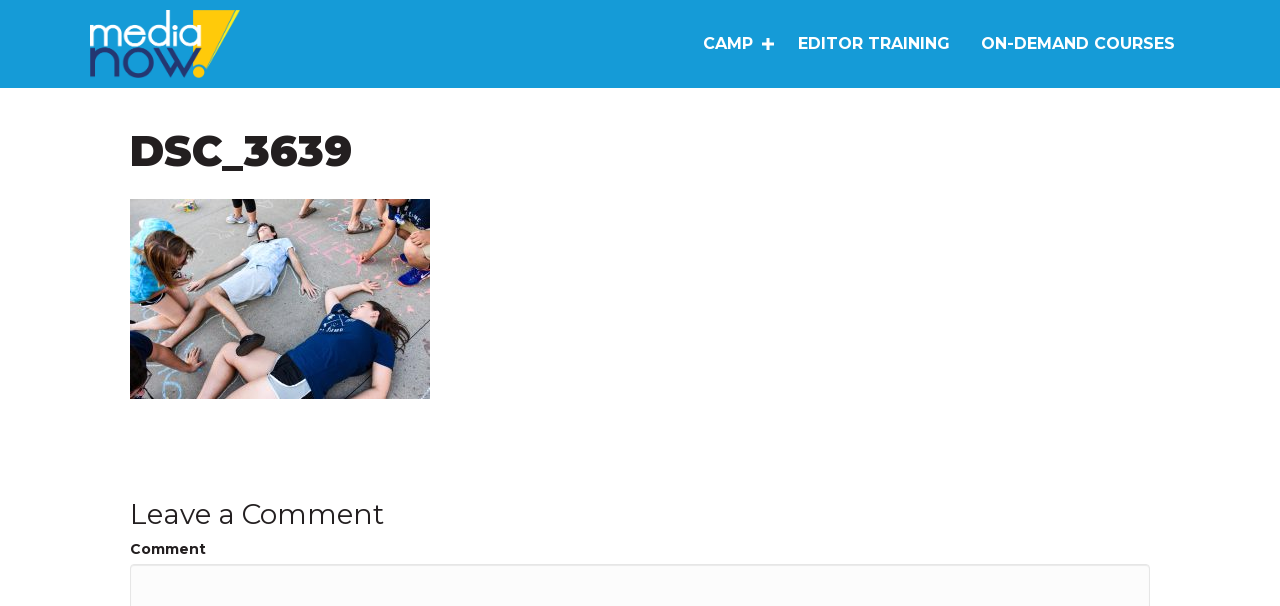

--- FILE ---
content_type: text/html; charset=UTF-8
request_url: https://medianow.press/news/medianowdrake2016/dsc_3639/
body_size: 22043
content:
<!DOCTYPE html>
<html lang="en-US">
<head>
<meta charset="UTF-8" />
<meta name='viewport' content='width=device-width, initial-scale=1.0' />
<meta http-equiv='X-UA-Compatible' content='IE=edge' />
<script>
var gform;gform||(document.addEventListener("gform_main_scripts_loaded",function(){gform.scriptsLoaded=!0}),document.addEventListener("gform/theme/scripts_loaded",function(){gform.themeScriptsLoaded=!0}),window.addEventListener("DOMContentLoaded",function(){gform.domLoaded=!0}),gform={domLoaded:!1,scriptsLoaded:!1,themeScriptsLoaded:!1,isFormEditor:()=>"function"==typeof InitializeEditor,callIfLoaded:function(o){return!(!gform.domLoaded||!gform.scriptsLoaded||!gform.themeScriptsLoaded&&!gform.isFormEditor()||(gform.isFormEditor()&&console.warn("The use of gform.initializeOnLoaded() is deprecated in the form editor context and will be removed in Gravity Forms 3.1."),o(),0))},initializeOnLoaded:function(o){gform.callIfLoaded(o)||(document.addEventListener("gform_main_scripts_loaded",()=>{gform.scriptsLoaded=!0,gform.callIfLoaded(o)}),document.addEventListener("gform/theme/scripts_loaded",()=>{gform.themeScriptsLoaded=!0,gform.callIfLoaded(o)}),window.addEventListener("DOMContentLoaded",()=>{gform.domLoaded=!0,gform.callIfLoaded(o)}))},hooks:{action:{},filter:{}},addAction:function(o,r,e,t){gform.addHook("action",o,r,e,t)},addFilter:function(o,r,e,t){gform.addHook("filter",o,r,e,t)},doAction:function(o){gform.doHook("action",o,arguments)},applyFilters:function(o){return gform.doHook("filter",o,arguments)},removeAction:function(o,r){gform.removeHook("action",o,r)},removeFilter:function(o,r,e){gform.removeHook("filter",o,r,e)},addHook:function(o,r,e,t,n){null==gform.hooks[o][r]&&(gform.hooks[o][r]=[]);var d=gform.hooks[o][r];null==n&&(n=r+"_"+d.length),gform.hooks[o][r].push({tag:n,callable:e,priority:t=null==t?10:t})},doHook:function(r,o,e){var t;if(e=Array.prototype.slice.call(e,1),null!=gform.hooks[r][o]&&((o=gform.hooks[r][o]).sort(function(o,r){return o.priority-r.priority}),o.forEach(function(o){"function"!=typeof(t=o.callable)&&(t=window[t]),"action"==r?t.apply(null,e):e[0]=t.apply(null,e)})),"filter"==r)return e[0]},removeHook:function(o,r,t,n){var e;null!=gform.hooks[o][r]&&(e=(e=gform.hooks[o][r]).filter(function(o,r,e){return!!(null!=n&&n!=o.tag||null!=t&&t!=o.priority)}),gform.hooks[o][r]=e)}});
</script>

<link rel="profile" href="https://gmpg.org/xfn/11" />
<script>var et_site_url='https://medianow.press';var et_post_id='4042';function et_core_page_resource_fallback(a,b){"undefined"===typeof b&&(b=a.sheet.cssRules&&0===a.sheet.cssRules.length);b&&(a.onerror=null,a.onload=null,a.href?a.href=et_site_url+"/?et_core_page_resource="+a.id+et_post_id:a.src&&(a.src=et_site_url+"/?et_core_page_resource="+a.id+et_post_id))}
</script><meta name='robots' content='index, follow, max-image-preview:large, max-snippet:-1, max-video-preview:-1' />
<script type="text/javascript">function rgmkInitGoogleMaps(){window.rgmkGoogleMapsCallback=true;try{jQuery(document).trigger("rgmkGoogleMapsLoad")}catch(err){}}</script>
	<!-- This site is optimized with the Yoast SEO plugin v26.7 - https://yoast.com/wordpress/plugins/seo/ -->
	<title>dsc_3639 - MediaNow.press</title>
	<link rel="canonical" href="https://medianow.press/news/medianowdrake2016/dsc_3639/" />
	<meta property="og:locale" content="en_US" />
	<meta property="og:type" content="article" />
	<meta property="og:title" content="dsc_3639 - MediaNow.press" />
	<meta property="og:url" content="https://medianow.press/news/medianowdrake2016/dsc_3639/" />
	<meta property="og:site_name" content="MediaNow.press" />
	<meta property="article:publisher" content="http://www.facebook.com/MediaNowBuzz" />
	<meta property="og:image" content="https://medianow.press/news/medianowdrake2016/dsc_3639" />
	<meta property="og:image:width" content="1500" />
	<meta property="og:image:height" content="1000" />
	<meta property="og:image:type" content="image/jpeg" />
	<meta name="twitter:card" content="summary_large_image" />
	<meta name="twitter:site" content="@medianowbuzz" />
	<script type="application/ld+json" class="yoast-schema-graph">{"@context":"https://schema.org","@graph":[{"@type":"WebPage","@id":"https://medianow.press/news/medianowdrake2016/dsc_3639/","url":"https://medianow.press/news/medianowdrake2016/dsc_3639/","name":"dsc_3639 - MediaNow.press","isPartOf":{"@id":"https://medianow.press/#website"},"primaryImageOfPage":{"@id":"https://medianow.press/news/medianowdrake2016/dsc_3639/#primaryimage"},"image":{"@id":"https://medianow.press/news/medianowdrake2016/dsc_3639/#primaryimage"},"thumbnailUrl":"https://medianow.press/wp-content/uploads/2016/07/DSC_3639.jpg","datePublished":"2016-10-19T15:42:46+00:00","breadcrumb":{"@id":"https://medianow.press/news/medianowdrake2016/dsc_3639/#breadcrumb"},"inLanguage":"en-US","potentialAction":[{"@type":"ReadAction","target":["https://medianow.press/news/medianowdrake2016/dsc_3639/"]}]},{"@type":"ImageObject","inLanguage":"en-US","@id":"https://medianow.press/news/medianowdrake2016/dsc_3639/#primaryimage","url":"https://medianow.press/wp-content/uploads/2016/07/DSC_3639.jpg","contentUrl":"https://medianow.press/wp-content/uploads/2016/07/DSC_3639.jpg","width":1500,"height":1000},{"@type":"BreadcrumbList","@id":"https://medianow.press/news/medianowdrake2016/dsc_3639/#breadcrumb","itemListElement":[{"@type":"ListItem","position":1,"name":"Home","item":"https://medianow.press/"},{"@type":"ListItem","position":2,"name":"Media Now Drake 2016 &#8211; Photo Gallery","item":"https://medianow.press/news/medianowdrake2016/"},{"@type":"ListItem","position":3,"name":"dsc_3639"}]},{"@type":"WebSite","@id":"https://medianow.press/#website","url":"https://medianow.press/","name":"MediaNow.press","description":"Summer Digital Media Bootcamp","publisher":{"@id":"https://medianow.press/#organization"},"potentialAction":[{"@type":"SearchAction","target":{"@type":"EntryPoint","urlTemplate":"https://medianow.press/?s={search_term_string}"},"query-input":{"@type":"PropertyValueSpecification","valueRequired":true,"valueName":"search_term_string"}}],"inLanguage":"en-US"},{"@type":"Organization","@id":"https://medianow.press/#organization","name":"Media Now","url":"https://medianow.press/","logo":{"@type":"ImageObject","inLanguage":"en-US","@id":"https://medianow.press/#/schema/logo/image/","url":"https://medianow.press/wp-content/uploads/2016/09/Media-Now-LOGO-2016-01.png","contentUrl":"https://medianow.press/wp-content/uploads/2016/09/Media-Now-LOGO-2016-01.png","width":2667,"height":1500,"caption":"Media Now"},"image":{"@id":"https://medianow.press/#/schema/logo/image/"},"sameAs":["http://www.facebook.com/MediaNowBuzz","https://x.com/medianowbuzz","https://www.instagram.com/medianowbuzz/","https://www.pinterest.com/medianowbuzz/","http://www.youtube.com/medianowstl"]}]}</script>
	<!-- / Yoast SEO plugin. -->


<link rel='dns-prefetch' href='//fonts.googleapis.com' />
<link href='https://fonts.gstatic.com' crossorigin rel='preconnect' />
<link rel="alternate" type="application/rss+xml" title="MediaNow.press &raquo; Feed" href="https://medianow.press/feed/" />
<link rel="alternate" type="application/rss+xml" title="MediaNow.press &raquo; Comments Feed" href="https://medianow.press/comments/feed/" />
<link rel="alternate" type="application/rss+xml" title="MediaNow.press &raquo; dsc_3639 Comments Feed" href="https://medianow.press/news/medianowdrake2016/dsc_3639/feed/" />
<link rel="alternate" title="oEmbed (JSON)" type="application/json+oembed" href="https://medianow.press/wp-json/oembed/1.0/embed?url=https%3A%2F%2Fmedianow.press%2Fnews%2Fmedianowdrake2016%2Fdsc_3639%2F" />
<link rel="alternate" title="oEmbed (XML)" type="text/xml+oembed" href="https://medianow.press/wp-json/oembed/1.0/embed?url=https%3A%2F%2Fmedianow.press%2Fnews%2Fmedianowdrake2016%2Fdsc_3639%2F&#038;format=xml" />
<link rel="preload" href="https://medianow.press/wp-content/plugins/bb-plugin/fonts/fontawesome/5.15.4/webfonts/fa-solid-900.woff2" as="font" type="font/woff2" crossorigin="anonymous">
<link rel="preload" href="https://medianow.press/wp-content/plugins/bb-plugin/fonts/fontawesome/5.15.4/webfonts/fa-regular-400.woff2" as="font" type="font/woff2" crossorigin="anonymous">
<link rel="preload" href="https://medianow.press/wp-content/plugins/bb-plugin/fonts/fontawesome/5.15.4/webfonts/fa-brands-400.woff2" as="font" type="font/woff2" crossorigin="anonymous">
<style id='wp-img-auto-sizes-contain-inline-css'>
img:is([sizes=auto i],[sizes^="auto," i]){contain-intrinsic-size:3000px 1500px}
/*# sourceURL=wp-img-auto-sizes-contain-inline-css */
</style>
<style id='wp-emoji-styles-inline-css'>

	img.wp-smiley, img.emoji {
		display: inline !important;
		border: none !important;
		box-shadow: none !important;
		height: 1em !important;
		width: 1em !important;
		margin: 0 0.07em !important;
		vertical-align: -0.1em !important;
		background: none !important;
		padding: 0 !important;
	}
/*# sourceURL=wp-emoji-styles-inline-css */
</style>
<style id='wp-block-library-inline-css'>
:root{--wp-block-synced-color:#7a00df;--wp-block-synced-color--rgb:122,0,223;--wp-bound-block-color:var(--wp-block-synced-color);--wp-editor-canvas-background:#ddd;--wp-admin-theme-color:#007cba;--wp-admin-theme-color--rgb:0,124,186;--wp-admin-theme-color-darker-10:#006ba1;--wp-admin-theme-color-darker-10--rgb:0,107,160.5;--wp-admin-theme-color-darker-20:#005a87;--wp-admin-theme-color-darker-20--rgb:0,90,135;--wp-admin-border-width-focus:2px}@media (min-resolution:192dpi){:root{--wp-admin-border-width-focus:1.5px}}.wp-element-button{cursor:pointer}:root .has-very-light-gray-background-color{background-color:#eee}:root .has-very-dark-gray-background-color{background-color:#313131}:root .has-very-light-gray-color{color:#eee}:root .has-very-dark-gray-color{color:#313131}:root .has-vivid-green-cyan-to-vivid-cyan-blue-gradient-background{background:linear-gradient(135deg,#00d084,#0693e3)}:root .has-purple-crush-gradient-background{background:linear-gradient(135deg,#34e2e4,#4721fb 50%,#ab1dfe)}:root .has-hazy-dawn-gradient-background{background:linear-gradient(135deg,#faaca8,#dad0ec)}:root .has-subdued-olive-gradient-background{background:linear-gradient(135deg,#fafae1,#67a671)}:root .has-atomic-cream-gradient-background{background:linear-gradient(135deg,#fdd79a,#004a59)}:root .has-nightshade-gradient-background{background:linear-gradient(135deg,#330968,#31cdcf)}:root .has-midnight-gradient-background{background:linear-gradient(135deg,#020381,#2874fc)}:root{--wp--preset--font-size--normal:16px;--wp--preset--font-size--huge:42px}.has-regular-font-size{font-size:1em}.has-larger-font-size{font-size:2.625em}.has-normal-font-size{font-size:var(--wp--preset--font-size--normal)}.has-huge-font-size{font-size:var(--wp--preset--font-size--huge)}.has-text-align-center{text-align:center}.has-text-align-left{text-align:left}.has-text-align-right{text-align:right}.has-fit-text{white-space:nowrap!important}#end-resizable-editor-section{display:none}.aligncenter{clear:both}.items-justified-left{justify-content:flex-start}.items-justified-center{justify-content:center}.items-justified-right{justify-content:flex-end}.items-justified-space-between{justify-content:space-between}.screen-reader-text{border:0;clip-path:inset(50%);height:1px;margin:-1px;overflow:hidden;padding:0;position:absolute;width:1px;word-wrap:normal!important}.screen-reader-text:focus{background-color:#ddd;clip-path:none;color:#444;display:block;font-size:1em;height:auto;left:5px;line-height:normal;padding:15px 23px 14px;text-decoration:none;top:5px;width:auto;z-index:100000}html :where(.has-border-color){border-style:solid}html :where([style*=border-top-color]){border-top-style:solid}html :where([style*=border-right-color]){border-right-style:solid}html :where([style*=border-bottom-color]){border-bottom-style:solid}html :where([style*=border-left-color]){border-left-style:solid}html :where([style*=border-width]){border-style:solid}html :where([style*=border-top-width]){border-top-style:solid}html :where([style*=border-right-width]){border-right-style:solid}html :where([style*=border-bottom-width]){border-bottom-style:solid}html :where([style*=border-left-width]){border-left-style:solid}html :where(img[class*=wp-image-]){height:auto;max-width:100%}:where(figure){margin:0 0 1em}html :where(.is-position-sticky){--wp-admin--admin-bar--position-offset:var(--wp-admin--admin-bar--height,0px)}@media screen and (max-width:600px){html :where(.is-position-sticky){--wp-admin--admin-bar--position-offset:0px}}

/*# sourceURL=wp-block-library-inline-css */
</style><link rel='stylesheet' id='wc-blocks-style-css' href='https://medianow.press/wp-content/plugins/woocommerce/assets/client/blocks/wc-blocks.css?ver=wc-10.4.3' media='all' />
<style id='global-styles-inline-css'>
:root{--wp--preset--aspect-ratio--square: 1;--wp--preset--aspect-ratio--4-3: 4/3;--wp--preset--aspect-ratio--3-4: 3/4;--wp--preset--aspect-ratio--3-2: 3/2;--wp--preset--aspect-ratio--2-3: 2/3;--wp--preset--aspect-ratio--16-9: 16/9;--wp--preset--aspect-ratio--9-16: 9/16;--wp--preset--color--black: #000000;--wp--preset--color--cyan-bluish-gray: #abb8c3;--wp--preset--color--white: #ffffff;--wp--preset--color--pale-pink: #f78da7;--wp--preset--color--vivid-red: #cf2e2e;--wp--preset--color--luminous-vivid-orange: #ff6900;--wp--preset--color--luminous-vivid-amber: #fcb900;--wp--preset--color--light-green-cyan: #7bdcb5;--wp--preset--color--vivid-green-cyan: #00d084;--wp--preset--color--pale-cyan-blue: #8ed1fc;--wp--preset--color--vivid-cyan-blue: #0693e3;--wp--preset--color--vivid-purple: #9b51e0;--wp--preset--color--fl-heading-text: #333333;--wp--preset--color--fl-body-bg: #f2f2f2;--wp--preset--color--fl-body-text: #231f20;--wp--preset--color--fl-accent: #159bd7;--wp--preset--color--fl-accent-hover: #243771;--wp--preset--color--fl-topbar-bg: #ffffff;--wp--preset--color--fl-topbar-text: #000000;--wp--preset--color--fl-topbar-link: #428bca;--wp--preset--color--fl-topbar-hover: #428bca;--wp--preset--color--fl-header-bg: #ffffff;--wp--preset--color--fl-header-text: #000000;--wp--preset--color--fl-header-link: #428bca;--wp--preset--color--fl-header-hover: #428bca;--wp--preset--color--fl-nav-bg: #ffffff;--wp--preset--color--fl-nav-link: #428bca;--wp--preset--color--fl-nav-hover: #428bca;--wp--preset--color--fl-content-bg: #ffffff;--wp--preset--color--fl-footer-widgets-bg: #ffffff;--wp--preset--color--fl-footer-widgets-text: #000000;--wp--preset--color--fl-footer-widgets-link: #428bca;--wp--preset--color--fl-footer-widgets-hover: #428bca;--wp--preset--color--fl-footer-bg: #ffffff;--wp--preset--color--fl-footer-text: #000000;--wp--preset--color--fl-footer-link: #428bca;--wp--preset--color--fl-footer-hover: #428bca;--wp--preset--gradient--vivid-cyan-blue-to-vivid-purple: linear-gradient(135deg,rgb(6,147,227) 0%,rgb(155,81,224) 100%);--wp--preset--gradient--light-green-cyan-to-vivid-green-cyan: linear-gradient(135deg,rgb(122,220,180) 0%,rgb(0,208,130) 100%);--wp--preset--gradient--luminous-vivid-amber-to-luminous-vivid-orange: linear-gradient(135deg,rgb(252,185,0) 0%,rgb(255,105,0) 100%);--wp--preset--gradient--luminous-vivid-orange-to-vivid-red: linear-gradient(135deg,rgb(255,105,0) 0%,rgb(207,46,46) 100%);--wp--preset--gradient--very-light-gray-to-cyan-bluish-gray: linear-gradient(135deg,rgb(238,238,238) 0%,rgb(169,184,195) 100%);--wp--preset--gradient--cool-to-warm-spectrum: linear-gradient(135deg,rgb(74,234,220) 0%,rgb(151,120,209) 20%,rgb(207,42,186) 40%,rgb(238,44,130) 60%,rgb(251,105,98) 80%,rgb(254,248,76) 100%);--wp--preset--gradient--blush-light-purple: linear-gradient(135deg,rgb(255,206,236) 0%,rgb(152,150,240) 100%);--wp--preset--gradient--blush-bordeaux: linear-gradient(135deg,rgb(254,205,165) 0%,rgb(254,45,45) 50%,rgb(107,0,62) 100%);--wp--preset--gradient--luminous-dusk: linear-gradient(135deg,rgb(255,203,112) 0%,rgb(199,81,192) 50%,rgb(65,88,208) 100%);--wp--preset--gradient--pale-ocean: linear-gradient(135deg,rgb(255,245,203) 0%,rgb(182,227,212) 50%,rgb(51,167,181) 100%);--wp--preset--gradient--electric-grass: linear-gradient(135deg,rgb(202,248,128) 0%,rgb(113,206,126) 100%);--wp--preset--gradient--midnight: linear-gradient(135deg,rgb(2,3,129) 0%,rgb(40,116,252) 100%);--wp--preset--font-size--small: 13px;--wp--preset--font-size--medium: 20px;--wp--preset--font-size--large: 36px;--wp--preset--font-size--x-large: 42px;--wp--preset--spacing--20: 0.44rem;--wp--preset--spacing--30: 0.67rem;--wp--preset--spacing--40: 1rem;--wp--preset--spacing--50: 1.5rem;--wp--preset--spacing--60: 2.25rem;--wp--preset--spacing--70: 3.38rem;--wp--preset--spacing--80: 5.06rem;--wp--preset--shadow--natural: 6px 6px 9px rgba(0, 0, 0, 0.2);--wp--preset--shadow--deep: 12px 12px 50px rgba(0, 0, 0, 0.4);--wp--preset--shadow--sharp: 6px 6px 0px rgba(0, 0, 0, 0.2);--wp--preset--shadow--outlined: 6px 6px 0px -3px rgb(255, 255, 255), 6px 6px rgb(0, 0, 0);--wp--preset--shadow--crisp: 6px 6px 0px rgb(0, 0, 0);}:where(.is-layout-flex){gap: 0.5em;}:where(.is-layout-grid){gap: 0.5em;}body .is-layout-flex{display: flex;}.is-layout-flex{flex-wrap: wrap;align-items: center;}.is-layout-flex > :is(*, div){margin: 0;}body .is-layout-grid{display: grid;}.is-layout-grid > :is(*, div){margin: 0;}:where(.wp-block-columns.is-layout-flex){gap: 2em;}:where(.wp-block-columns.is-layout-grid){gap: 2em;}:where(.wp-block-post-template.is-layout-flex){gap: 1.25em;}:where(.wp-block-post-template.is-layout-grid){gap: 1.25em;}.has-black-color{color: var(--wp--preset--color--black) !important;}.has-cyan-bluish-gray-color{color: var(--wp--preset--color--cyan-bluish-gray) !important;}.has-white-color{color: var(--wp--preset--color--white) !important;}.has-pale-pink-color{color: var(--wp--preset--color--pale-pink) !important;}.has-vivid-red-color{color: var(--wp--preset--color--vivid-red) !important;}.has-luminous-vivid-orange-color{color: var(--wp--preset--color--luminous-vivid-orange) !important;}.has-luminous-vivid-amber-color{color: var(--wp--preset--color--luminous-vivid-amber) !important;}.has-light-green-cyan-color{color: var(--wp--preset--color--light-green-cyan) !important;}.has-vivid-green-cyan-color{color: var(--wp--preset--color--vivid-green-cyan) !important;}.has-pale-cyan-blue-color{color: var(--wp--preset--color--pale-cyan-blue) !important;}.has-vivid-cyan-blue-color{color: var(--wp--preset--color--vivid-cyan-blue) !important;}.has-vivid-purple-color{color: var(--wp--preset--color--vivid-purple) !important;}.has-black-background-color{background-color: var(--wp--preset--color--black) !important;}.has-cyan-bluish-gray-background-color{background-color: var(--wp--preset--color--cyan-bluish-gray) !important;}.has-white-background-color{background-color: var(--wp--preset--color--white) !important;}.has-pale-pink-background-color{background-color: var(--wp--preset--color--pale-pink) !important;}.has-vivid-red-background-color{background-color: var(--wp--preset--color--vivid-red) !important;}.has-luminous-vivid-orange-background-color{background-color: var(--wp--preset--color--luminous-vivid-orange) !important;}.has-luminous-vivid-amber-background-color{background-color: var(--wp--preset--color--luminous-vivid-amber) !important;}.has-light-green-cyan-background-color{background-color: var(--wp--preset--color--light-green-cyan) !important;}.has-vivid-green-cyan-background-color{background-color: var(--wp--preset--color--vivid-green-cyan) !important;}.has-pale-cyan-blue-background-color{background-color: var(--wp--preset--color--pale-cyan-blue) !important;}.has-vivid-cyan-blue-background-color{background-color: var(--wp--preset--color--vivid-cyan-blue) !important;}.has-vivid-purple-background-color{background-color: var(--wp--preset--color--vivid-purple) !important;}.has-black-border-color{border-color: var(--wp--preset--color--black) !important;}.has-cyan-bluish-gray-border-color{border-color: var(--wp--preset--color--cyan-bluish-gray) !important;}.has-white-border-color{border-color: var(--wp--preset--color--white) !important;}.has-pale-pink-border-color{border-color: var(--wp--preset--color--pale-pink) !important;}.has-vivid-red-border-color{border-color: var(--wp--preset--color--vivid-red) !important;}.has-luminous-vivid-orange-border-color{border-color: var(--wp--preset--color--luminous-vivid-orange) !important;}.has-luminous-vivid-amber-border-color{border-color: var(--wp--preset--color--luminous-vivid-amber) !important;}.has-light-green-cyan-border-color{border-color: var(--wp--preset--color--light-green-cyan) !important;}.has-vivid-green-cyan-border-color{border-color: var(--wp--preset--color--vivid-green-cyan) !important;}.has-pale-cyan-blue-border-color{border-color: var(--wp--preset--color--pale-cyan-blue) !important;}.has-vivid-cyan-blue-border-color{border-color: var(--wp--preset--color--vivid-cyan-blue) !important;}.has-vivid-purple-border-color{border-color: var(--wp--preset--color--vivid-purple) !important;}.has-vivid-cyan-blue-to-vivid-purple-gradient-background{background: var(--wp--preset--gradient--vivid-cyan-blue-to-vivid-purple) !important;}.has-light-green-cyan-to-vivid-green-cyan-gradient-background{background: var(--wp--preset--gradient--light-green-cyan-to-vivid-green-cyan) !important;}.has-luminous-vivid-amber-to-luminous-vivid-orange-gradient-background{background: var(--wp--preset--gradient--luminous-vivid-amber-to-luminous-vivid-orange) !important;}.has-luminous-vivid-orange-to-vivid-red-gradient-background{background: var(--wp--preset--gradient--luminous-vivid-orange-to-vivid-red) !important;}.has-very-light-gray-to-cyan-bluish-gray-gradient-background{background: var(--wp--preset--gradient--very-light-gray-to-cyan-bluish-gray) !important;}.has-cool-to-warm-spectrum-gradient-background{background: var(--wp--preset--gradient--cool-to-warm-spectrum) !important;}.has-blush-light-purple-gradient-background{background: var(--wp--preset--gradient--blush-light-purple) !important;}.has-blush-bordeaux-gradient-background{background: var(--wp--preset--gradient--blush-bordeaux) !important;}.has-luminous-dusk-gradient-background{background: var(--wp--preset--gradient--luminous-dusk) !important;}.has-pale-ocean-gradient-background{background: var(--wp--preset--gradient--pale-ocean) !important;}.has-electric-grass-gradient-background{background: var(--wp--preset--gradient--electric-grass) !important;}.has-midnight-gradient-background{background: var(--wp--preset--gradient--midnight) !important;}.has-small-font-size{font-size: var(--wp--preset--font-size--small) !important;}.has-medium-font-size{font-size: var(--wp--preset--font-size--medium) !important;}.has-large-font-size{font-size: var(--wp--preset--font-size--large) !important;}.has-x-large-font-size{font-size: var(--wp--preset--font-size--x-large) !important;}
/*# sourceURL=global-styles-inline-css */
</style>

<style id='classic-theme-styles-inline-css'>
/*! This file is auto-generated */
.wp-block-button__link{color:#fff;background-color:#32373c;border-radius:9999px;box-shadow:none;text-decoration:none;padding:calc(.667em + 2px) calc(1.333em + 2px);font-size:1.125em}.wp-block-file__button{background:#32373c;color:#fff;text-decoration:none}
/*# sourceURL=/wp-includes/css/classic-themes.min.css */
</style>
<link rel='stylesheet' id='woocommerce-layout-css' href='https://medianow.press/wp-content/plugins/woocommerce/assets/css/woocommerce-layout.css?ver=10.4.3' media='all' />
<link rel='stylesheet' id='woocommerce-smallscreen-css' href='https://medianow.press/wp-content/plugins/woocommerce/assets/css/woocommerce-smallscreen.css?ver=10.4.3' media='only screen and (max-width: 767px)' />
<link rel='stylesheet' id='woocommerce-general-css' href='https://medianow.press/wp-content/plugins/woocommerce/assets/css/woocommerce.css?ver=10.4.3' media='all' />
<style id='woocommerce-inline-inline-css'>
.woocommerce form .form-row .required { visibility: visible; }
/*# sourceURL=woocommerce-inline-inline-css */
</style>
<link rel='stylesheet' id='learndash_quiz_front_css-css' href='//medianow.press/wp-content/plugins/sfwd-lms/themes/legacy/templates/learndash_quiz_front.min.css?ver=4.20.2.1' media='all' />
<link rel='stylesheet' id='dashicons-css' href='https://medianow.press/wp-includes/css/dashicons.min.css?ver=6.9' media='all' />
<link rel='stylesheet' id='learndash-css' href='//medianow.press/wp-content/plugins/sfwd-lms/src/assets/dist/css/styles.css?ver=4.20.2.1' media='all' />
<link rel='stylesheet' id='jquery-dropdown-css-css' href='//medianow.press/wp-content/plugins/sfwd-lms/assets/css/jquery.dropdown.min.css?ver=4.20.2.1' media='all' />
<link rel='stylesheet' id='learndash_lesson_video-css' href='//medianow.press/wp-content/plugins/sfwd-lms/themes/legacy/templates/learndash_lesson_video.min.css?ver=4.20.2.1' media='all' />
<link rel='stylesheet' id='learndash-admin-bar-css' href='https://medianow.press/wp-content/plugins/sfwd-lms/src/assets/dist/css/admin-bar/styles.css?ver=4.20.2.1' media='all' />
<link rel='stylesheet' id='font-awesome-5-css' href='https://medianow.press/wp-content/plugins/bb-plugin/fonts/fontawesome/5.15.4/css/all.min.css?ver=2.9.4.2' media='all' />
<link rel='stylesheet' id='fl-builder-layout-bundle-adc1a4c5cc1e2a7fe7237289f27eec86-css' href='https://medianow.press/wp-content/uploads/bb-plugin/cache/adc1a4c5cc1e2a7fe7237289f27eec86-layout-bundle.css?ver=2.9.4.2-1.5.2.1-20251125200437' media='all' />
<link rel='stylesheet' id='learndash-front-css' href='//medianow.press/wp-content/plugins/sfwd-lms/themes/ld30/assets/css/learndash.min.css?ver=4.20.2.1' media='all' />
<style id='learndash-front-inline-css'>
		.learndash-wrapper .ld-item-list .ld-item-list-item.ld-is-next,
		.learndash-wrapper .wpProQuiz_content .wpProQuiz_questionListItem label:focus-within {
			border-color: #159bd7;
		}

		/*
		.learndash-wrapper a:not(.ld-button):not(#quiz_continue_link):not(.ld-focus-menu-link):not(.btn-blue):not(#quiz_continue_link):not(.ld-js-register-account):not(#ld-focus-mode-course-heading):not(#btn-join):not(.ld-item-name):not(.ld-table-list-item-preview):not(.ld-lesson-item-preview-heading),
		 */

		.learndash-wrapper .ld-breadcrumbs a,
		.learndash-wrapper .ld-lesson-item.ld-is-current-lesson .ld-lesson-item-preview-heading,
		.learndash-wrapper .ld-lesson-item.ld-is-current-lesson .ld-lesson-title,
		.learndash-wrapper .ld-primary-color-hover:hover,
		.learndash-wrapper .ld-primary-color,
		.learndash-wrapper .ld-primary-color-hover:hover,
		.learndash-wrapper .ld-primary-color,
		.learndash-wrapper .ld-tabs .ld-tabs-navigation .ld-tab.ld-active,
		.learndash-wrapper .ld-button.ld-button-transparent,
		.learndash-wrapper .ld-button.ld-button-reverse,
		.learndash-wrapper .ld-icon-certificate,
		.learndash-wrapper .ld-login-modal .ld-login-modal-login .ld-modal-heading,
		#wpProQuiz_user_content a,
		.learndash-wrapper .ld-item-list .ld-item-list-item a.ld-item-name:hover,
		.learndash-wrapper .ld-focus-comments__heading-actions .ld-expand-button,
		.learndash-wrapper .ld-focus-comments__heading a,
		.learndash-wrapper .ld-focus-comments .comment-respond a,
		.learndash-wrapper .ld-focus-comment .ld-comment-reply a.comment-reply-link:hover,
		.learndash-wrapper .ld-expand-button.ld-button-alternate {
			color: #159bd7 !important;
		}

		.learndash-wrapper .ld-focus-comment.bypostauthor>.ld-comment-wrapper,
		.learndash-wrapper .ld-focus-comment.role-group_leader>.ld-comment-wrapper,
		.learndash-wrapper .ld-focus-comment.role-administrator>.ld-comment-wrapper {
			background-color:rgba(21, 155, 215, 0.03) !important;
		}


		.learndash-wrapper .ld-primary-background,
		.learndash-wrapper .ld-tabs .ld-tabs-navigation .ld-tab.ld-active:after {
			background: #159bd7 !important;
		}



		.learndash-wrapper .ld-course-navigation .ld-lesson-item.ld-is-current-lesson .ld-status-incomplete,
		.learndash-wrapper .ld-focus-comment.bypostauthor:not(.ptype-sfwd-assignment) >.ld-comment-wrapper>.ld-comment-avatar img,
		.learndash-wrapper .ld-focus-comment.role-group_leader>.ld-comment-wrapper>.ld-comment-avatar img,
		.learndash-wrapper .ld-focus-comment.role-administrator>.ld-comment-wrapper>.ld-comment-avatar img {
			border-color: #159bd7 !important;
		}



		.learndash-wrapper .ld-loading::before {
			border-top:3px solid #159bd7 !important;
		}

		.learndash-wrapper .ld-button:hover:not(.learndash-link-previous-incomplete):not(.ld-button-transparent):not(.ld--ignore-inline-css),
		#learndash-tooltips .ld-tooltip:after,
		#learndash-tooltips .ld-tooltip,
		.learndash-wrapper .ld-primary-background,
		.learndash-wrapper .btn-join:not(.ld--ignore-inline-css),
		.learndash-wrapper #btn-join:not(.ld--ignore-inline-css),
		.learndash-wrapper .ld-button:not(.ld-button-reverse):not(.learndash-link-previous-incomplete):not(.ld-button-transparent):not(.ld--ignore-inline-css),
		.learndash-wrapper .ld-expand-button,
		.learndash-wrapper .wpProQuiz_content .wpProQuiz_button:not(.wpProQuiz_button_reShowQuestion):not(.wpProQuiz_button_restartQuiz),
		.learndash-wrapper .wpProQuiz_content .wpProQuiz_button2,
		.learndash-wrapper .ld-focus .ld-focus-sidebar .ld-course-navigation-heading,
		.learndash-wrapper .ld-focus .ld-focus-sidebar .ld-focus-sidebar-trigger,
		.learndash-wrapper .ld-focus-comments .form-submit #submit,
		.learndash-wrapper .ld-login-modal input[type='submit'],
		.learndash-wrapper .ld-login-modal .ld-login-modal-register,
		.learndash-wrapper .wpProQuiz_content .wpProQuiz_certificate a.btn-blue,
		.learndash-wrapper .ld-focus .ld-focus-header .ld-user-menu .ld-user-menu-items a,
		#wpProQuiz_user_content table.wp-list-table thead th,
		#wpProQuiz_overlay_close,
		.learndash-wrapper .ld-expand-button.ld-button-alternate .ld-icon {
			background-color: #159bd7 !important;
		}

		.learndash-wrapper .ld-button:focus:not(.learndash-link-previous-incomplete):not(.ld-button-transparent):not(.ld--ignore-inline-css),
		.learndash-wrapper .btn-join:focus:not(.ld--ignore-inline-css),
		.learndash-wrapper #btn-join:focus:not(.ld--ignore-inline-css),
		.learndash-wrapper .ld-expand-button:focus,
		.learndash-wrapper .wpProQuiz_content .wpProQuiz_button:not(.wpProQuiz_button_reShowQuestion):focus:not(.wpProQuiz_button_restartQuiz),
		.learndash-wrapper .wpProQuiz_content .wpProQuiz_button2:focus,
		.learndash-wrapper .ld-focus-comments .form-submit #submit,
		.learndash-wrapper .ld-login-modal input[type='submit']:focus,
		.learndash-wrapper .ld-login-modal .ld-login-modal-register:focus,
		.learndash-wrapper .wpProQuiz_content .wpProQuiz_certificate a.btn-blue:focus {
			outline-color: #159bd7;
		}

		.learndash-wrapper .ld-focus .ld-focus-header .ld-user-menu .ld-user-menu-items:before {
			border-bottom-color: #159bd7 !important;
		}

		.learndash-wrapper .ld-button.ld-button-transparent:hover {
			background: transparent !important;
		}

		.learndash-wrapper .ld-button.ld-button-transparent:focus {
			outline-color: #159bd7;
		}

		.learndash-wrapper .ld-focus .ld-focus-header .sfwd-mark-complete .learndash_mark_complete_button,
		.learndash-wrapper .ld-focus .ld-focus-header #sfwd-mark-complete #learndash_mark_complete_button,
		.learndash-wrapper .ld-button.ld-button-transparent,
		.learndash-wrapper .ld-button.ld-button-alternate,
		.learndash-wrapper .ld-expand-button.ld-button-alternate {
			background-color:transparent !important;
		}

		.learndash-wrapper .ld-focus-header .ld-user-menu .ld-user-menu-items a,
		.learndash-wrapper .ld-button.ld-button-reverse:hover,
		.learndash-wrapper .ld-alert-success .ld-alert-icon.ld-icon-certificate,
		.learndash-wrapper .ld-alert-warning .ld-button:not(.learndash-link-previous-incomplete),
		.learndash-wrapper .ld-primary-background.ld-status {
			color:white !important;
		}

		.learndash-wrapper .ld-status.ld-status-unlocked {
			background-color: rgba(21,155,215,0.2) !important;
			color: #159bd7 !important;
		}

		.learndash-wrapper .wpProQuiz_content .wpProQuiz_addToplist {
			background-color: rgba(21,155,215,0.1) !important;
			border: 1px solid #159bd7 !important;
		}

		.learndash-wrapper .wpProQuiz_content .wpProQuiz_toplistTable th {
			background: #159bd7 !important;
		}

		.learndash-wrapper .wpProQuiz_content .wpProQuiz_toplistTrOdd {
			background-color: rgba(21,155,215,0.1) !important;
		}

		.learndash-wrapper .wpProQuiz_content .wpProQuiz_reviewDiv li.wpProQuiz_reviewQuestionTarget {
			background-color: #159bd7 !important;
		}
		.learndash-wrapper .wpProQuiz_content .wpProQuiz_time_limit .wpProQuiz_progress {
			background-color: #159bd7 !important;
		}
		
		.learndash-wrapper #quiz_continue_link,
		.learndash-wrapper .ld-secondary-background,
		.learndash-wrapper .learndash_mark_complete_button,
		.learndash-wrapper #learndash_mark_complete_button,
		.learndash-wrapper .ld-status-complete,
		.learndash-wrapper .ld-alert-success .ld-button,
		.learndash-wrapper .ld-alert-success .ld-alert-icon {
			background-color: #5ca526 !important;
		}

		.learndash-wrapper #quiz_continue_link:focus,
		.learndash-wrapper .learndash_mark_complete_button:focus,
		.learndash-wrapper #learndash_mark_complete_button:focus,
		.learndash-wrapper .ld-alert-success .ld-button:focus {
			outline-color: #5ca526;
		}

		.learndash-wrapper .wpProQuiz_content a#quiz_continue_link {
			background-color: #5ca526 !important;
		}

		.learndash-wrapper .wpProQuiz_content a#quiz_continue_link:focus {
			outline-color: #5ca526;
		}

		.learndash-wrapper .course_progress .sending_progress_bar {
			background: #5ca526 !important;
		}

		.learndash-wrapper .wpProQuiz_content .wpProQuiz_button_reShowQuestion:hover, .learndash-wrapper .wpProQuiz_content .wpProQuiz_button_restartQuiz:hover {
			background-color: #5ca526 !important;
			opacity: 0.75;
		}

		.learndash-wrapper .wpProQuiz_content .wpProQuiz_button_reShowQuestion:focus,
		.learndash-wrapper .wpProQuiz_content .wpProQuiz_button_restartQuiz:focus {
			outline-color: #5ca526;
		}

		.learndash-wrapper .ld-secondary-color-hover:hover,
		.learndash-wrapper .ld-secondary-color,
		.learndash-wrapper .ld-focus .ld-focus-header .sfwd-mark-complete .learndash_mark_complete_button,
		.learndash-wrapper .ld-focus .ld-focus-header #sfwd-mark-complete #learndash_mark_complete_button,
		.learndash-wrapper .ld-focus .ld-focus-header .sfwd-mark-complete:after {
			color: #5ca526 !important;
		}

		.learndash-wrapper .ld-secondary-in-progress-icon {
			border-left-color: #5ca526 !important;
			border-top-color: #5ca526 !important;
		}

		.learndash-wrapper .ld-alert-success {
			border-color: #5ca526;
			background-color: transparent !important;
			color: #5ca526;
		}

		.learndash-wrapper .wpProQuiz_content .wpProQuiz_reviewQuestion li.wpProQuiz_reviewQuestionSolved,
		.learndash-wrapper .wpProQuiz_content .wpProQuiz_box li.wpProQuiz_reviewQuestionSolved {
			background-color: #5ca526 !important;
		}

		.learndash-wrapper .wpProQuiz_content  .wpProQuiz_reviewLegend span.wpProQuiz_reviewColor_Answer {
			background-color: #5ca526 !important;
		}

		
		.learndash-wrapper .ld-alert-warning {
			background-color:transparent;
		}

		.learndash-wrapper .ld-status-waiting,
		.learndash-wrapper .ld-alert-warning .ld-alert-icon {
			background-color: #ffca0a !important;
		}

		.learndash-wrapper .ld-tertiary-color-hover:hover,
		.learndash-wrapper .ld-tertiary-color,
		.learndash-wrapper .ld-alert-warning {
			color: #ffca0a !important;
		}

		.learndash-wrapper .ld-tertiary-background {
			background-color: #ffca0a !important;
		}

		.learndash-wrapper .ld-alert-warning {
			border-color: #ffca0a !important;
		}

		.learndash-wrapper .ld-tertiary-background,
		.learndash-wrapper .ld-alert-warning .ld-alert-icon {
			color:white !important;
		}

		.learndash-wrapper .wpProQuiz_content .wpProQuiz_reviewQuestion li.wpProQuiz_reviewQuestionReview,
		.learndash-wrapper .wpProQuiz_content .wpProQuiz_box li.wpProQuiz_reviewQuestionReview {
			background-color: #ffca0a !important;
		}

		.learndash-wrapper .wpProQuiz_content  .wpProQuiz_reviewLegend span.wpProQuiz_reviewColor_Review {
			background-color: #ffca0a !important;
		}

		
/*# sourceURL=learndash-front-inline-css */
</style>
<link rel='stylesheet' id='jquery-magnificpopup-css' href='https://medianow.press/wp-content/plugins/bb-plugin/css/jquery.magnificpopup.min.css?ver=2.9.4.2' media='all' />
<link rel='stylesheet' id='base-css' href='https://medianow.press/wp-content/themes/bb-theme/css/base.min.css?ver=1.7.18' media='all' />
<link rel='stylesheet' id='fl-automator-skin-css' href='https://medianow.press/wp-content/uploads/bb-theme/skin-68926ec06fd5d.css?ver=1.7.18' media='all' />
<link rel='stylesheet' id='fl-child-theme-css' href='https://medianow.press/wp-content/themes/media-now/style.css?ver=6.9' media='all' />
<link rel='stylesheet' id='pp-animate-css' href='https://medianow.press/wp-content/plugins/bbpowerpack/assets/css/animate.min.css?ver=3.5.1' media='all' />
<link rel='stylesheet' id='fl-builder-google-fonts-6c3d42a194213c8ee290e9def46f79e7-css' href='//fonts.googleapis.com/css?family=Montserrat%3A700&#038;ver=6.9' media='all' />
<!--n2css--><!--n2js--><script src="https://medianow.press/wp-includes/js/jquery/jquery.min.js?ver=3.7.1" id="jquery-core-js"></script>
<script src="https://medianow.press/wp-includes/js/jquery/jquery-migrate.min.js?ver=3.4.1" id="jquery-migrate-js"></script>
<script src="https://medianow.press/wp-content/plugins/woocommerce/assets/js/jquery-blockui/jquery.blockUI.min.js?ver=2.7.0-wc.10.4.3" id="wc-jquery-blockui-js" defer data-wp-strategy="defer"></script>
<script id="wc-add-to-cart-js-extra">
var wc_add_to_cart_params = {"ajax_url":"/wp-admin/admin-ajax.php","wc_ajax_url":"/?wc-ajax=%%endpoint%%","i18n_view_cart":"View cart","cart_url":"https://medianow.press/cart/","is_cart":"","cart_redirect_after_add":"no"};
//# sourceURL=wc-add-to-cart-js-extra
</script>
<script src="https://medianow.press/wp-content/plugins/woocommerce/assets/js/frontend/add-to-cart.min.js?ver=10.4.3" id="wc-add-to-cart-js" defer data-wp-strategy="defer"></script>
<script src="https://medianow.press/wp-content/plugins/woocommerce/assets/js/js-cookie/js.cookie.min.js?ver=2.1.4-wc.10.4.3" id="wc-js-cookie-js" defer data-wp-strategy="defer"></script>
<script id="woocommerce-js-extra">
var woocommerce_params = {"ajax_url":"/wp-admin/admin-ajax.php","wc_ajax_url":"/?wc-ajax=%%endpoint%%","i18n_password_show":"Show password","i18n_password_hide":"Hide password"};
//# sourceURL=woocommerce-js-extra
</script>
<script src="https://medianow.press/wp-content/plugins/woocommerce/assets/js/frontend/woocommerce.min.js?ver=10.4.3" id="woocommerce-js" defer data-wp-strategy="defer"></script>
<link rel="https://api.w.org/" href="https://medianow.press/wp-json/" /><link rel="alternate" title="JSON" type="application/json" href="https://medianow.press/wp-json/wp/v2/media/4042" /><link rel="EditURI" type="application/rsd+xml" title="RSD" href="https://medianow.press/xmlrpc.php?rsd" />
<meta name="generator" content="WordPress 6.9" />
<meta name="generator" content="WooCommerce 10.4.3" />
<link rel='shortlink' href='https://medianow.press/?p=4042' />
		<script>
			var bb_powerpack = {
				version: '2.40.10',
				getAjaxUrl: function() { return atob( 'aHR0cHM6Ly9tZWRpYW5vdy5wcmVzcy93cC1hZG1pbi9hZG1pbi1hamF4LnBocA==' ); },
				callback: function() {},
				mapMarkerData: {},
				post_id: '4042',
				search_term: '',
				current_page: 'https://medianow.press/news/medianowdrake2016/dsc_3639/',
				conditionals: {
					is_front_page: false,
					is_home: false,
					is_archive: false,
					current_post_type: '',
					is_tax: false,
										is_author: false,
					current_author: false,
					is_search: false,
									}
			};
		</script>
		<link rel="preload" href="https://medianow.press/wp-content/plugins/bloom/core/admin/fonts/modules.ttf" as="font" crossorigin="anonymous">      <style>
		#mno-user-nav {display:none;}
      </style>
   	<noscript><style>.woocommerce-product-gallery{ opacity: 1 !important; }</style></noscript>
	<link rel="icon" href="https://medianow.press/wp-content/uploads/2019/02/cropped-medianow-favicon-32x32.png" sizes="32x32" />
<link rel="icon" href="https://medianow.press/wp-content/uploads/2019/02/cropped-medianow-favicon-192x192.png" sizes="192x192" />
<link rel="apple-touch-icon" href="https://medianow.press/wp-content/uploads/2019/02/cropped-medianow-favicon-180x180.png" />
<meta name="msapplication-TileImage" content="https://medianow.press/wp-content/uploads/2019/02/cropped-medianow-favicon-270x270.png" />
		<style id="wp-custom-css">
			/*----COLORS-----
 * Blue #159BD7
 * Dark #243771
 * Pink #CA0088
 * Yellow #FFCA0A
 * Light Yellow #FCEE1E
 * Dark Gray #535353
 * Light Gray #F5F5F5
 * ------------*/


body {
	font-family: 'Montserrat', sans-serif;
	color:#231F20;
	background:#fff;
	font-weight:400;
}
/*--------
 * Text Style
 * -------*/

p {
	font-weight:400;
	color:#231F20;
}

h1,h2,h3,h4,h5,h6 {
	font-family: 'Montserrat', sans-serif; 
	color:#231F20;
	line-height:1.1 !important;
}

h1 {
	font-size: 3em;
	font-weight:900;
	text-transform: uppercase;
	 margin-top:0px;
}
h2 {
	font-size:2.5em;
	font-weight:900;
}
h3 {
	font-size:2em;
}

h4 {}

h5 {
	font-family: 'Montserrat', sans-serif;
	font-weight:200;
}
a {}

hr {border-style: solid;}

.bold-blue {
	font-weight: 900;
	color:#159BD7;
}

.blue-text {color:#159BD7;}
.pink-text {color:#CA0088;}
.pink-text a {color:#CA0088;}
.yellow-text {color:#FFCA0A !important;}
.white-text * {color:#fff;}

.uppercase {
	text-transform:uppercase;
}

.light-heading {
	font-family: 'Montserrat', sans-serif;
	font-weight:200;
}

.bold-heading {
	font-family: 'Montserrat', sans-serif;
	font-weight:900;
}

.light-heading-style {
	font-family: 'Montserrat', sans-serif;
	font-weight:200;
	text-transform:uppercase;
	letter-spacing:1px;
	font-size:20px;
	line-height:1.2;
	display:inline-block;
}


.bold-heading-style {
	font-family: 'Montserrat', sans-serif;
	font-weight:900;
	text-transform:uppercase;
	letter-spacing:1px;
	font-size:20px;
}

blockquote {
	padding: 0px 20px;
	font-size: 14px;
	border-left: 5px solid #CA0088;
	font-weight: 400;
}

/*-- Inline List --*/

	ul.inline-list,
	ul.inline-list-nobreak{
		list-style-type: none; 
		padding: 0px;
		margin-top:20px;
	}

		ul.inline-list li,
		ul.inline-list-nobreak li{ 
			display: inline;
		}
			
	ul.inline-list li:after,
	ul.inline-list-nobreak li:after{
		content: "|";
		margin: 0px 15px;
	}
		
	ul.inline-list li:last-child:after,
	ul.inline-list-nobreak li:last-child:after{
		content: "";
		margin: 0px;
	}
		
	@media (max-width: 768px) {
		ul.inline-list li {
			display: block;
		}
		ul.inline-list li:after { 
			content: "";
			margin: 0px ;
		}
	}

	@media (min-width: 768px) {
		.rwd-break { display: none;}
	}
/*--------
 * Background
 * -------*/
.light-background {
	background-color:#F5F5F5;
}

.blue-gradient {
background: #159bd7; 
background: -moz-linear-gradient(top,  #159bd7 0%, #243771 100%);
background: -webkit-linear-gradient(top,  #159bd7 0%,#243771 100%);
background: linear-gradient(to bottom,  #159bd7 0%,#243771 100%); 
filter: progid:DXImageTransform.Microsoft.gradient( startColorstr='#159bd7', endColorstr='#243771',GradientType=0 ); /* IE6-9 */
}

.blue-background {
	background-color:#159BD7;
}

.dark-background {
		background-color:#243771;
}

.round-corner {
	border-radius: 50px 0 0 0;
}


/*--------
 * Header Navagation Bar
 * -------*/

.mn-main-header {
	background-color: #159BD7;
}

.mn-main-header-home {
	background-color:transparent !important;
}

/*--New Menu --*/
.fl-menu-responsive-toggle-always {
	text-align:right;
}

/*--Flyout Menu --*/

#menu-main-menu .menu-item-text {
	font-weight:900;
}


#menu-main-menu .sub-menu .menu-item-text{
	padding-left:20px;
}
#menu-main-menu .sub-menu .menu-item-text{
	font-weight:400;
}


.nav-button a {
	color: #fff !important;
	background-color: #CA0088;
	border-color: #231f20;
	border-radius:50px;
	text-align:center;
}

.pp-advanced-menu.off-canvas .pp-clear {
    background: rgba(0,0,0,0.1);
	-webkit-backdrop-filter: blur(10px);
  backdrop-filter: blur(10px);
}

.ld-login-nav {
	border-top:1px solid #333;
	margin-top:20px !important;
}

.ld-login-nav a{
	font-size:14px !important;
	text-transform:uppercase;
	letter-spacing:2px;
}

.school-year-banner h2 {
	background-color:#ffca0a;
	display:inline-block;
	padding:20px 50px 20px 50px;
	margin-bottom:-20px;
	position:relative;
	bottom:-30px;
	z-index:20;
}

.home-camp-intro .fl-row-content-wrap {
    background-position: 90% bottom;
    background-size: contain;
}

@media (max-width: 992px) { 
.home-camp-intro .fl-row-content-wrap {
    background-position: bottom center;
    background-size: 500px auto;
}
}



/*-------- 
 * Page design & Header
 * -------*/

#page-header{
color:#fff;
text-align: center;
background: #159bd7; 
}

#page-header .fl-row-content {
	max-width:900px;
	margin-top:50px;
}

#page-header.page-header-wide .fl-row-content {
	max-width:1200px;
}

#page-header * {
	color:#fff; 
}

.heading-strong-tag {
	font-weight:200;
}
	.heading-strong-tag strong {
		font-weight:900;
	}

/*--------
 * Gravity 
 * --------*/
.gform_required_legend {
	display:none;
}

.gform_body label {
	font-weight: 400;
}

.gform_body legend {
    border-bottom: none;
}

.gform_body .gfield {
	margin-top:20px;
}

.gform_body .ginput_complex label {
	text-transform:uppercase;
	font-size:12px !important;
	letter-spacing:1px;
}

.gf_coupon_code {float:left;}

.gform_wrapper.gravity-theme input[type=color], .gform_wrapper.gravity-theme input[type=date], .gform_wrapper.gravity-theme input[type=datetime-local], .gform_wrapper.gravity-theme input[type=datetime], .gform_wrapper.gravity-theme input[type=email], .gform_wrapper.gravity-theme input[type=month], .gform_wrapper.gravity-theme input[type=number], .gform_wrapper.gravity-theme input[type=password], .gform_wrapper.gravity-theme input[type=search], .gform_wrapper.gravity-theme input[type=tel], .gform_wrapper.gravity-theme input[type=text], .gform_wrapper.gravity-theme input[type=time], .gform_wrapper.gravity-theme input[type=url], .gform_wrapper.gravity-theme input[type=week], .gform_wrapper.gravity-theme select, .gform_wrapper.gravity-theme textarea {
	font-size: 16px;
	padding: 10px;
	border-width:2px 2px 4px 2px !important;
	/*border-radius: 25px;*/
	border-color: #e6e6e6; 
	
}


/*Button*/

.ginput_price {
    display: none;
}

.gfp_big_button .gfield_radio li input[type=radio] {
    display:none;
}
.gfp_big_button .gfield_radio label {
    width: 100%;
    margin: 0px auto;
    padding: 10px 30px;
    float: none;
    background: #243771;
    color: #fff;
    margin: 0;
    display: block;
    -webkit-transition: background-color 300ms ease-out;
    -moz-transition: background-color 300ms ease-out;
    transition: background-color 300ms ease-out;
    -webkit-appearance: none;
    position: relative;
    text-align: center;
    box-sizing: border-box;
}


.gfp_big_button .gfield_radio label:hover {
    background: #159BD7;
}

/*STEPS*/

.gform_wrapper.gravity-theme .gf_step_active .gf_step_number {
    background: #159BD7;
    color: #fff;
}
.gform_wrapper.gravity-theme .gf_step_number {
    border: 2px solid #159BD7;
    color: #159BD7;
}

.gform_wrapper.gravity-theme  .gf_step_label {
    color: #159BD7;
}
/*--------
 * Sign-Up Form
 * --------*/
#mc_embed_signup .button {
    -webkit-border-radius: 0px !important;
    -moz-border-radius: 0px !important;
    border-radius: 0px !important;
    background-color: #159BD7 !important;
    border: 1px solid white !important;
    color:white  !important;
    text-transform: uppercase;
}

#mc_embed_signup input.email {
    font-family: 'Montserrat', Helvetica, Arial, Lucida, sans-serif !important;
    border: 1px solid white !important;
    -webkit-border-radius: 0px !important;
    -moz-border-radius: 0px !important;
    border-radius: 0px !important;
    text-transform: uppercase;
}

/*--------
 * MODULES
 * --------*/

/*--home - mn-home-opening--*/

.mn-home-opening .home-intro-text .light-heading{
	text-transform:initial;
}

.mn-home-opening .home-intro-text *{
	color:#fff;
}


.mn-home-opening .fl-callout .fl-callout-content .fl-callout-button{
    display: table-cell;
    width:auto;
    vertical-align: middle;
}
.mn-home-opening .fl-callout .fl-photo-img,
.mn-home-opening .fl-callout .fl-photo-content {
   width: 100%;
	max-width:400px;
}

@media (max-width: 768px) {
.mn-home-opening .fl-row-content-wrap {
	min-height: unset;
	height:auto;
	padding-top:150px;
	padding-bottom:30px;
}
	.mn-home-opening .home-intro-text h1 {
	font-size:25px;
}
	
.mn-home-opening .home-intro-text h1.light-heading-style {
	font-size:16px;
}
}

/*--home - Bubbles --*/


.mn-home-opening .mn-home-bubbles .uabb-ih-info-back {
	background-color: #fff;
	border-width:2px 2px 2px 6px;
	border-color:#000;
	border-style:solid;
}

.mn-home-opening .mn-home-bubbles .uabb-ih-heading {
	color:#000;
}

.mn-home-opening .mn-home-bubbles .uabb-ih-content {
	font-weight:700;
	color:#000;
}

.mn-home-bubbles .uabb-module-content  {
	overflow:visible;
}



.mn-home-opening-mobile .mn-home-bubbles *{
	font-size:16px !important;
}


.mn-home-opening-mobile .mn-home-bubbles .fl-button {
	display:none;
}

/*--home - inside --*/

.inside-camp {
	height:80px;
	font-weight:900;
	text-transform:uppercase;
}

.inside-camp .inside-text {
	font-size:80px;
	position:absolute;
	color:#FFCA0A;
	display
}

.inside-camp .camp-text {
	position:relative;
	z-index:200;
		font-size:40px;
	top:50px;
	left:50px;
	font-weight:300;
	letter-spacing:2px;
}

@media (max-width: 768px) {
.inside-camp {
	height:120px;
}

.inside-camp .inside-text {
	font-size:60px;
}

.inside-camp .camp-text {
		font-size:30px;
	top:40px;
	left:30px;
}
}


/*--home - Callout Transportation --*/
.callout-transportation {}

.callout-transportation .fl-module-content {
	background:#CA0088;
	padding:20px;
	color:#fff;
	border-radius:0px 0px 0px 50px;
	margin-left:50px;
	overflow:visible;
}

.callout-transportation .fl-callout-content * {
	color:#fff !important;
}

.callout-transportation .fl-callout-cta-link {
	font-weight:700;
}

.callout-transportation .fl-callout {
	margin-left:-50px;
	overflow: visible;
}
@media (max-width: 768px) {
.callout-transportation .fl-module-content img {
	margin-top:-50px;
	max-width:150px;
}
	
	.callout-transportation .fl-module-content {
	margin-left:20px;
		margin-top:50px;
}
	
.callout-transportation .fl-callout {
	margin-left:0px;
	overflow: visible;
}
	
}

/*--Home - Gallery --*/
.pp-thumbnails-swiper {}

@media (max-width: 768px) {
.pp-thumbnails-swiper {
    display:none;
}
	
.pp-image-carousel.pp-image-carousel-slideshow {
    height: 300px;
}
}

/*--Home - Blog Feed --*/

.pp-post-tile-post .pp-post-tile-category span {
	background:#CA0088 !important;
	padding:5px 10px !important;
	border-radius: 50px;
	color:#fff;
}

.pp-post-tile-post .pp-post-tile-category {
    text-shadow:none !important;
}

/*--Blog Feed - News --*/
.mn-blog-grid  {}

.mn-blog-grid .fl-post-grid-post {
    border: none;
}


.mn-blog-grid .mn-blog-grid-content a.fl-button {
	font-size:12px;
}

.mn-blog-grid .mn-blog-grid-content .fl-post-title {
	font-size: 25px;
}

.mn-blog-grid .mn-blog-grid-image {
	margin-bottom:10px;
}


/*--Video Wrap--*/

.video-wrap .fl-module-content {
	border-style:solid;
	border-color:#000;
	border-width:1px 1px 5px 1px;
	border-radius:20px;
}
.video-wrap .fl-video {
	border:20px solid white;
	border-radius:20px
}

/*--testimonial--*/

.mn-testimonials .uabb-testimonial-info{

}

.mn-testimonials .uabb-testimonial-info {
	font-size:30px;
	line-height:1.2;
}

.mn-testimonials .uabb-testimonial-info strong {
	color:#FFCA0A;
}

.mn-testimonials .uabb-testimonial-author .uabb-testimonial-author-name {
	font-size:16px;
	font-weight:900;
}

.mn-testimonials .uabb-testimonial-author .uabb-testimonial-author-designation {
	font-size:14px;
}

.mn-testimonials .bx-prev i, .mn-testimonials .bx-next i {
    border: 1px solid #000;
    color: #000;
}
/*--Accordion--*/

.fl-accordion-item,
.mn-accordion .pp-accordion-item{
	border-width:2px 2px 6px 2px !important;
	border-radius: 25px;
	border-color: #231f20 !important;
	padding:15px;
	    border-style: solid;
}

.fl-accordion-item .fl-accordion-button a,
.mn-accordion .pp-accordion-item .pp-accordion-button-label{
	color: #231f20;
	font-size:1.5em;
	font-weight:400;
	
}
.mn-accordion .pp-accordion-item .pp-accordion-button-label{
    padding: 10px 15px;
}

.mn-accordion .pp-accordion-content {
	padding: 10px 15px;
}

.fl-accordion-item.fl-accordion-item-active .fl-accordion-button a,
.mn-accordion .pp-accordion-item-active .pp-accordion-button-label{
	color:#FFCA0A;
	font-weight:700;
}


.fl-accordion-item .fl-accordion-button-icon,
.mn-accordion .pp-accordion-item .pp-accordion-button-icon.pp-accordion-icon-right{
	opacity:1;
	color:#FFCA0A;
}

.mn-accordion {}

/*--Classes - Accodion--*/
.mn-class-list h3,
.class-singular h3{
	font-size:16px;
	margin-top:0px;
	font-weight:700;
}

.mn-class-list h3 a,
.class-singular h3 a{
	text-decoration:underline;
}

.mn-class-list h3 ul,
.class-singular h3 ul {
	padding:0px;
	display:inline;
}

.mn-class-list h3 ul li,
.class-singular h3 ul li{
	list-style-type:none;
	padding:0px;
	display:inline;
	margin-right:10px;
}


/*- Class singular --*/

.class-singular {}

/*-----------------*/
/*--Callouts--*/

.fl-callout-title {
}

.callout-style-2 .pp-infobox-title,
.callout-style-2 .fl-callout-title{
		font-weight:900;
	font-size:25px;
}

.callout-style-2 .fl-module-content,
.callout-style-3 .fl-module-content{
	border-radius:20px;
	padding:20px;
	margin:10px;
}

.callout-style-2 .pp-infobox {
	padding:0px;
}

.callout-style-2 .fl-module-content{
	background:#fff;
		box-shadow: 0 0px 6px rgba(0,0,0,.15);
	-moz-box-shadow: 0 0px 6px rgba(0,0,0,.15);
	-webkit-box-shadow: 0 0px 6px rgba(0,0,0,.15);
}


.callout-style-2:hover .fl-module-content,
.callout-style-3:hover .fl-module-content {
	background:#fff;
}


.callout-style-2 .fl-callout-title,
.callout-style-2 .pp-infobox-title{
	font-weight:700;
	color:#243771;
}

.callout-style-2:hover .fl-module-content {
	background:#243771;
	color:#fff;
}

.callout-style-2:hover .fl-callout-text p,
.callout-style-2:hover .pp-infobox *{
	color:#fff;
}


.callout-style-2:hover .fl-callout-title,
.callout-style-2:hover  .pp-infobox-title{
	color:#FFCA0A;
}


.callout-style-4 .fl-callout {
	background-color:#CA0088;
	padding:20px;
	text-align:center;
	border-radius:20px;
	box-shadow: 0 0px 6px rgba(0,0,0,.15);
	-moz-box-shadow: 0 0px 6px rgba(0,0,0,.15);
	-webkit-box-shadow: 0 0px 6px rgba(0,0,0,.15);
}

.callout-style-4  .fl-callout-title {
	font-weight:900;
	text-transform:uppercase;
	margin-top:20px;
}

.callout-style-4 .fl-callout-content * {
	color:#fff;
}

.callout-style-4  .fl-callout-button a.fl-button,
.callout-style-4  .fl-callout-button a.fl-button:visited,
.callout-style-4  .fl-callout-button a.fl-button:hover{
	background-color:#fff;
}

.callout-style-4  .fl-callout-button a.fl-button,
.callout-style-4  .fl-callout-button a.fl-button span{
	color:#CA0088;
}
/*--detail-hightlight --*/
.details-section .callout-style-2 .pp-infobox-description h4 {
	font-size:30px;
}

.details-section .callout-style-2 .pp-infobox-title {
	margin-bottom: 0px;
}

/*--detail-hightlight --*/

.postid-14163 .detail-hightlight,
.home .detail-hightlight {
background-color: #F5F5F5;
}

.home .detail-hightlight .fl-row-content-wrap,
.home .detail-hightlight .fl-module-content,
.postid-14163 .detail-hightlight .fl-module-content{
	padding-top: 0px;
	margin-top:0px;
}

/*-----------------*/

.callout-style-3 {
	position:relative;
	margin-top:50px;
}

.callout-style-3 .fl-callout {
	text-align:center;
}

.callout-style-3-new .fl-module-content {
	border:1px solid #707070;
	border-radius:20px;
}

.callout-style-3-new:before {
	content:'Brand New Offering';
	color:#CA0088;
	text-align:center;
	position:absolute;
	top:-30px;
	width:100%;
	text-transform:uppercase;
	font-size:18px;
	letter-spacing:1px;
}

/*--icon callout--*/

.mn-icon-callout .fl-module-content {
	margin:5px;
}

.mn-icon-callout .fl-callout {
	margin:auto;
	background-color:transparent;
	border-radius:20px;
	padding:10px;
}

.mn-icon-callout .fl-callout:hover {
	background-color:white;
	box-shadow: 0 0px 6px rgba(0,0,0,.15);
	-moz-box-shadow: 0 0px 6px rgba(0,0,0,.15);
	-webkit-box-shadow: 0 0px 6px rgba(0,0,0,.15);
}
.mn-icon-callout .fl-callout-content {
	width:300px;
	display: table-cell;
	vertical-align: middle;
}

.mn-icon-callout .fl-callout-title {
	font-weight:700;
	font-size:25px;
	padding-bottom:0px;
}

/*--profile callout--*/
.mn-profile-callout {}

.mn-profile-callout .fl-callout-photo-left .fl-callout-photo {
    display: table-cell;
    padding-right: 30px;
    width: 30%;
    vertical-align: top;
}
/*--Call to action --*/

.register-cta {
	background-color:#159BD7;
}

.register-cta *  {
	color:#fff;
}

.register-cta .fl-cta-title {
	text-transform:uppercase;
	font-weight:900;
}

/*--Details Section --*/

.details-section {
	border-top:1px solid #000;;
}

.details-section h3:first-child {
	font-weight:900;
	font-size:40px;
	color:#243771;
}

.details-section h3.bold-heading,
.details-section h4.bold-heading{
	font-size:25px;
	text-transform:uppercase;
	color:#159BD7;
}

.details-section .instructor-bio-box h3,
.details-section .instructor-bio-list h3{
	color:#EC008C;
	font-weight:400;
	margin-bottom:0px;
	font-size:20px;
}

/*--------
 * Instructor Page
 * --------*/

.instructor-feed {}

.instructor-feed .fl-post-feed-post {
border-bottom: 1px solid #FFCA0A;
	padding-bottom: 20px;
	margin-bottom: 20px;
}

.instructor-feed-item h3{
	color:#159BD7;
	font-size:20px;
	font-weight:700;
	margin-bottom:0px;
}

	.instructor-feed-item h3 a{
		color:#159BD7;
		margin-bottom:0px;
	}

.instructor-bio-box h3,
.instructor-bio-list h3{
	color:#EC008C;
	font-weight:400;
	margin-bottom:0px;
}

.instructor-bio-box h4,
.instructor-feed-item h4,
.instructor-bio-list h4{
	font-weight:200;
	margin-top:5px;
	font-size:14px;
}


.instructor-bio-box .fl-icon,
.instructor-bio-list .fl-icon{
    display: inline;
}

.instructor-bio-box .fl-icon i,
.instructor-bio-list .fl-icon i{
	float: none;
	margin-left:5px;
}


.instructor-bio-box .fl-icon a i,
.instructor-bio-box .fl-icon a:visited i,
.instructor-bio-list .fl-icon a i,
.instructor-bio-list .fl-icon a:visited i,
{ color:#159BD7;}


/*- instructor modal --*/

#modal-uzibj0xqtdwg .pp-modal-body{
	background-color:rgba(255,255,255, .9);
	padding:10px 20px;
	-webkit-backdrop-filter: blur(20px);
  backdrop-filter: blur(20px);
}

#modal-uzibj0xqtdwg .pp-modal .pp-modal-content .instructor-courses p,
.instructor-singular .instructor-courses p{
	font-weight:700;
	font-style:italic;
}


#modal-uzibj0xqtdwg .pp-modal-close {
	border:none;
}

.fl-node-uzibj0xqtdwg .pp-modal-close.box-top-right, #modal-uzibj0xqtdwg .pp-modal-close.box-top-right {
    top: 10px;
    right: 10px;
}

#modal-uzibj0xqtdwg .pp-modal-close .bar-wrap span {
	background:#000;
}

#modal-uzibj0xqtdwg .instructor-twitter i,
.instructor-singular .instructor-twitter i{
	font-size:25px;
}

/*--------
 * Button
 * --------*/

.fl-builder-content a.fl-button, .fl-builder-content a.fl-button:visited,
.fl-builder-content .fl-slide a.fl-button, 
.fl-builder-content .fl-slide a.fl-button:visited,
.gform_wrapper button,
.gform_wrapper input[type=button], .gform_wrapper input[type=submit]{
	/*border-width:2px 2px 4px 4px;*/
	color: #fff;
	background-color: #CA0088;
	font-family: "Montserrat",sans-serif;
	font-weight: 700;
	font-size: 16px;
	padding:10px 20px;
	line-height: 1.2;
	text-transform: none;
	border-style: solid;
	border-color: #CA0088;
	border-radius: 50px;
}


.fl-builder-content a.fl-button:hover, 
.fl-builder-content a.fl-button:focus,
.fl-builder-content .fl-slide a.fl-button:hover,
.fl-builder-content .fl-slide a.fl-button:focus,
.gform_wrapper button:hover,
.gform_wrapper input[type=button]:hover, .gform_wrapper input[type=submit]:hover{
	background-color:#CA0088;
}

.fl-builder-content a.fl-button *, 
.fl-builder-content a.fl-button:visited,
.fl-builder-content .fl-slide a.fl-button *  {
	color: #fff;
}

.fl-builder-content a.fl-button:hover *, 
.fl-builder-content a.fl-button:focus * {
}


 .gform_wrapper input[type=submit]{
	background-color: #FFCA0A;
	border-color: #FFCA0A;
}

 .gform_wrapper input[type=submit]:hover{
	background-color: #FCEE1E;
	border-color: #FCEE1E;
}

/*Icon After*/

a.fl-button:after,
.fl-callout-cta-link:after,
.fl-button-wrap a:after{
	font-weight:700;
	content: "\f061";
	margin-left: 8px;
	margin-right: 0;
	font-family: "Font Awesome 5 Free";
	color:inherit;
}

/*Yellow button*/
.fl-builder-content .yellow-btn a.fl-button,
.fl-builder-content .yellow-btn a.fl-button:visited{
	background-color: #FFCA0A;
	border-color: #FFCA0A;
}


/*--------
 * Singular
 * --------*/

#page-header.page-header-post h1 {
	text-transform:initial;
	font-size: 40px;
}

#page-header.page-header-post .singular-header,
#page-header .singular-header{
	font-size:20px;
	display:block;
	margin-bottom:10px;
	font-weight:400;
	text-transform:uppercase;
}


#page-header.page-header-post .post-cat-tag a  {
		background:#CA0088 !important;
	padding:5px 10px !important;
	border-radius: 50px;
	color:#fff;
}

/*--------
 * LMS / LearnDash
 * --------*/

/*--nav bar--*/
#mno-user-nav .fl-row-content-wrap {
    background-color: #CA0088 !important;
}

.mno-login-cta .fl-cta-title{
padding-bottom:0px;
}

/*--profile--*/

.learndash-wrapper .ld-profile-summary {
    margin: 2em 0;
    display: none;
}
/*--other--*/
.sfwd-courses, .sfwd-lessons {
    max-width: 800px;
    margin: auto;
}

#page-header.page-header-post-lms{}

#page-header.page-header-post-lms h2{
	border-bottom:1px solid white;
	display:inline-block;
}


#page-header.page-header-post-lms p a{ 
}

.sfwd-lessons-template-default h1.fl-post-title{
	font-size:40px;
	text-transform:initial;
}

.type-sfwd-courses h1.fl-post-title{
	font-size:50px;
	text-transform:initial;
	text-align:center;
}

.type-sfwd-courses .fl-post-thumb {
display:none;
}

.fl-post-nav {
	display:none;
}

.woocommerce ul.products li.product {
    line-height: 1.428571429;
    background-color:red;
    border: none;
    border-radius: 20px;
    -webkit-transition: all 0.2s ease-in-out;
	background-color:#F5F5F5;
	border-radius:20px;
	padding-bottom:10px;
}

.woocommerce ul.products li.product img {
	border-radius: 20px  20px  0px  0px;
}

.woocommerce ul.products li.product .woocommerce-loop-category__title, .woocommerce ul.products li.product .woocommerce-loop-product__title, .woocommerce ul.products li.product h3 {
    padding: 0.5em 0;
    margin: 0;
    font-size: 18px;
}

.woocommerce ul.products li.product .price {
    font-weight: 400;
    margin-bottom: 0;
    font-size: 16px;
}


.woocommerce-checkout .woocommerce {
	max-width:800px;
	margin:auto;
}

.woocommerce-checkout .woocommerce h3 {
	font-size: 25px;
	text-transform:uppercase;
	font-weight:900;
}

.woocommerce-checkout #customer_details.col2-set .col-1 {
	width:100% !important;
}
/*--
.learndash-wrapper .ld-item-list .ld-item-list-item,
.learndash-wrapper .ld-lesson-status{
    background: #fff;
    border: 2px solid #e2e7ed;
    border-radius: 6px;
    margin: 1em 0;
    border-width: 2px 2px 6px 2px !important;
    border-radius: 25px;
    border-color: #231f20 !important;
    border-style: solid;
}
-*/


.learndash-wrapper .ld-item-list .ld-item-list-item,
.learndash-wrapper .ld-lesson-status{
	border:none;
	border-bottom: 1px solid #e2e7ed;
    border-radius: 0px;
    margin: 0;
}

.learndash-wrapper .ld-breadcrumbs {
    background: #efefef;
}

.learndash-wrapper .ld-breadcrumbs .ld-breadcrumbs-segments span a {
	color:#231F20 !important;
}

.learndash-wrapper .ld-item-list .ld-item-list-item .ld-item-name {
	align-items: center;
	color: #231F20;
	font-weight:900;
}

.fl-post-meta-bottom {
    border:none;
}

/*--Woo Button--*/
.woocommerce ul.products li.product .button,
.woocommerce-page ul.products li.product a.button, .woocommerce-page .woocommerce-message a.button, .woocommerce-page .woocommerce-message a.button.wc-forward, .woocommerce-page .woocommerce a.button.wc-forward, .woocommerce-page button.button, .woocommerce-page button.button.alt, .woocommerce-page a.button, .woocommerce-page a.button.alt, .woocommerce-page .woocommerce button[type=submit], .woocommerce-page button[type=submit].alt.disabled,
.ld-course-list-items .ld_course_grid .ld_course_grid_button a{
	border-width:2px 2px 4px 4px;
	color: #000;
	background-color: #fff;
	font-family: "Montserrat",sans-serif;
	font-weight: 700;
	font-size: 16px;
	padding:10px 20px;
	line-height: 1.2;
	text-transform: none;
	border-style: solid;
	border-color: #000;
	border-radius: 50px;
}

.woocommerce ul.products li.product .button:hover,
.woocommerce-page ul.products li.product a.button:hover, .woocommerce-page .woocommerce-message a.button:hover, .woocommerce-page button.button:hover, .woocommerce-page button.button.alt:hover, .woocommerce-page a.button.alt:hover, .woocommerce-page a.button:hover, .woocommerce-page .woocommerce button[type=submit]:hover, .woocommerce-page button[type=submit].alt.disabled:hover {
	background-color:#F5F5F5;
	border-width:2px 2px 4px 4px;
	border-radius: 50px;
	border-color: #000;
	color: #000;
}

.woocommerce div.product form.cart .button,
.woocommerce ul.products li.product .button.add_to_cart_button,
.ld-course-list-items .ld_course_grid .ld_course_grid_button a{
	border-width:2px;
	color: #fff;
	background-color: #CA0088;
	border-color: #CA0088;
}

.woocommerce div.product form.cart .button:hover,
.woocommerce ul.products li.product .button.add_to_cart_button:hover,
.ld-course-list-items .ld_course_grid .ld_course_grid_button a:hover{
	border-width:2px;
	color: #fff;
	background-color: #AC0375;
	border-color: #AC0375;
}

.uabb-cart-btn-badge {
	display:none;
}

/*--Course Grid--*/

.ld-course-list-items .ld_course_grid {
    margin-bottom: 40px;
	padding:0px 20px;
}

.ld-course-list-items .ld_course_grid .thumbnail.course {
    border-radius: 20px;
    -webkit-transition: all 0.2s ease-in-out;
	background-color:#F5F5F5;
	border-radius:20px;
/*box-shadow: 0 0px 6px rgba(0,0,0,.15);
	-moz-box-shadow: 0 0px 6px rgba(0,0,0,.15);
	-webkit-box-shadow: 0 0px 6px rgba(0,0,0,.15);
	*/
}

.ld-course-list-items .ld_course_grid .thumbnail.course img {
	border-radius: 20px  20px  0px  0px;
}

.ld-course-list-items .ld_course_grid .thumbnail.course .ribbon {
	background: #243771;
	color:#fff;
	text-transform:uppercase;
}

.ld-course-list-items .ld_course_grid .thumbnail.course .ribbon:before {
	border-top-color: #192650;
	border-right-color:#192650;
}

.ld-course-list-items .ld_course_grid .thumbnail.course .ribbon.enrolled {
	background: #FFCA0A;
	color:#000;
}

.ld-course-list-items .ld_course_grid .thumbnail.course .ribbon.enrolled:before {
	border-top-color: #CEA40C;
	border-right-color:#CEA40C;
}

.ld-course-list-items .ld_course_grid .thumbnail .caption {
	padding: 20px 10px 10px 10px;
	color: #333333;
	text-align:center;
}

.ld-course-list-items .ld_course_grid .ld_course_grid_button {   
	width: auto;
	display: inline-block;
}

.ld-course-list-items .ld_course_grid .entry-title  {
	font-weight: 900;
	font-size:20px;
	margin-bottom:10px !important;
}

.ld-course-list-items .ld_course_grid .ld_course_grid_button a {
	font-size:14px;
}

.learndash-wrapper div.ld-video {
	margin-bottom:20px;
}


/*--------
 * Footer
 * --------*/

#mn-footer {
    background-color: #F5F5F5;
}




/*--------
 * Mobile
 * --------*/
@media (max-width: 768px) {
.fl-col-small:not(.fl-col-small-full-width) {
    max-width: unset;
}
}


.mn-button-group a{
	color:#ca0088 !important;
}



/*--------
 * Bus/Class Lookup
 * --------*/

.bus-lookup input[type=text]{
	border:solid 2px #159bd7;
	border-radius:0px;
	background: #ffffff;

}

.bus-lookup input[type=text]::placeholder{
	color:#231f20;
	font-weight:600;
	
}

.bus-lookup .search-wrapper .search-input{
	margin-left:0px; 
	
}

.bus-lookup .search-wrapper {
	width:100%;
}

.bus-lookup .table-header-tr{
	background: #ca0088;
	color: #ffffff;
	font-weight:600;
	font-size:16px;

}
.bus-lookup th{
	text-align: center;
}
#input_39_4 {
	border:none;
	background:none;
	    font-weight: 800;
    color: #CA0088;
    font-size: 22px;
    padding: 0;
}

#input_40_6, #input_39_6{
	width:120px;
}


/*----
 * Feed
 * ----*/

.fl-post-feed .fl-post-feed-post {
	padding-bottom:15px !important;
}		</style>
		<link rel="preconnect" href="https://fonts.googleapis.com"><link rel="preconnect" href="https://fonts.gstatic.com" crossorigin><link href="https://fonts.googleapis.com/css2?family=Bebas+Neue&family=Montserrat:ital,wght@0,200;0,400;0,700;0,900;1,200;1,400;1,700;1,900&display=swap" rel="stylesheet">

<!-- Google tag (gtag.js) -->
<script async src="https://www.googletagmanager.com/gtag/js?id=G-KD9HLH7781"></script>
<script>
  window.dataLayer = window.dataLayer || [];
  function gtag(){dataLayer.push(arguments);}
  gtag('js', new Date());

  gtag('config', 'G-KD9HLH7781');
</script>
</head>
<body data-rsssl=1 class="attachment wp-singular attachment-template-default single single-attachment postid-4042 attachmentid-4042 attachment-jpeg wp-theme-bb-theme wp-child-theme-media-now theme-bb-theme fl-builder-2-9-4-2 fl-themer-1-5-2-1-20251125200437 fl-theme-1-7-18 fl-no-js woocommerce-no-js fl-theme-builder-header fl-theme-builder-header-header fl-theme-builder-footer fl-theme-builder-footer-footer fl-theme-builder-part fl-theme-builder-part-user-header-copy et_bloom fl-framework-base fl-preset-default fl-full-width fl-search-active" itemscope="itemscope" itemtype="https://schema.org/WebPage">
<a aria-label="Skip to content" class="fl-screen-reader-text" href="#fl-main-content">Skip to content</a><div class="fl-page">
	<div class="fl-builder-content fl-builder-content-13572 fl-builder-global-templates-locked" data-post-id="13572" data-type="part"><div id="mno-user-nav" class="fl-row fl-row-full-width fl-row-bg-color fl-node-9jie5rvo7sw3 fl-row-default-height fl-row-align-center white-text" data-node="9jie5rvo7sw3">
	<div class="fl-row-content-wrap">
		<div class="uabb-row-separator uabb-top-row-separator" >
</div>
						<div class="fl-row-content fl-row-fixed-width fl-node-content">
		
<div class="fl-col-group fl-node-nylsto7096br" data-node="nylsto7096br">
			<div class="fl-col fl-node-7ro6g1i95c4s fl-col-bg-color" data-node="7ro6g1i95c4s">
	<div class="fl-col-content fl-node-content"><div class="fl-module fl-module-rich-text fl-node-tf53xi068uza" data-node="tf53xi068uza">
	<div class="fl-module-content fl-node-content">
		<div class="fl-rich-text">
	<ul class="inline-list" style="margin-top: 10px;">
<li><strong><a href="/profile">Media Now Online Login ›</a></strong></li>
</ul>
</div>
	</div>
</div>
</div>
</div>
	</div>
		</div>
	</div>
</div>
</div><div class="uabb-js-breakpoint" style="display: none;"></div><header class="fl-builder-content fl-builder-content-10291 fl-builder-global-templates-locked" data-post-id="10291" data-type="header" data-sticky="1" data-sticky-on="" data-sticky-breakpoint="medium" data-shrink="0" data-overlay="0" data-overlay-bg="transparent" data-shrink-image-height="50px" role="banner" itemscope="itemscope" itemtype="http://schema.org/WPHeader"><div class="fl-row fl-row-full-width fl-row-bg-none fl-node-2860497nmrvc fl-row-default-height fl-row-align-center mn-main-header" data-node="2860497nmrvc">
	<div class="fl-row-content-wrap">
		<div class="uabb-row-separator uabb-top-row-separator" >
</div>
						<div class="fl-row-content fl-row-fixed-width fl-node-content">
		
<div class="fl-col-group fl-node-copzbf3jal8i fl-col-group-equal-height fl-col-group-align-center fl-col-group-custom-width" data-node="copzbf3jal8i">
			<div class="fl-col fl-node-aj30pxiutmkc fl-col-bg-color fl-col-small fl-col-small-custom-width" data-node="aj30pxiutmkc">
	<div class="fl-col-content fl-node-content"><div class="fl-module fl-module-photo fl-node-ycwf026ipxa8" data-node="ycwf026ipxa8">
	<div class="fl-module-content fl-node-content">
		<div class="fl-photo fl-photo-align-left" itemscope itemtype="https://schema.org/ImageObject">
	<div class="fl-photo-content fl-photo-img-png">
				<a href="/" target="_self" itemprop="url">
				<img loading="lazy" decoding="async" class="fl-photo-img wp-image-10850 size-full" src="https://medianow.press/wp-content/uploads/2022/11/Media-Now-Logo@2x.png" alt="Media-Now-Logo@2x" itemprop="image" height="163" width="358" title="Media-Now-Logo@2x"  data-no-lazy="1" srcset="https://medianow.press/wp-content/uploads/2022/11/Media-Now-Logo@2x.png 358w, https://medianow.press/wp-content/uploads/2022/11/Media-Now-Logo@2x-300x137.png 300w" sizes="auto, (max-width: 358px) 100vw, 358px" />
				</a>
					</div>
	</div>
	</div>
</div>
</div>
</div>
			<div class="fl-col fl-node-5oyn26bvjqaw fl-col-bg-color fl-col-small-custom-width" data-node="5oyn26bvjqaw">
	<div class="fl-col-content fl-node-content"><div class="fl-module fl-module-menu fl-node-89arp1qsmcxb fl-visible-desktop fl-visible-large" data-node="89arp1qsmcxb">
	<div class="fl-module-content fl-node-content">
		<div class="fl-menu fl-menu-responsive-toggle-medium-mobile fl-menu-responsive-flyout-overlay fl-flyout-right">
	<button class="fl-menu-mobile-toggle hamburger" aria-label="Menu"><span class="fl-menu-icon svg-container"><svg version="1.1" class="hamburger-menu" xmlns="http://www.w3.org/2000/svg" xmlns:xlink="http://www.w3.org/1999/xlink" viewBox="0 0 512 512">
<rect class="fl-hamburger-menu-top" width="512" height="102"/>
<rect class="fl-hamburger-menu-middle" y="205" width="512" height="102"/>
<rect class="fl-hamburger-menu-bottom" y="410" width="512" height="102"/>
</svg>
</span></button>	<div class="fl-clear"></div>
	<nav aria-label="Menu" itemscope="itemscope" itemtype="https://schema.org/SiteNavigationElement"><ul id="menu-new-main-menu" class="menu fl-menu-horizontal fl-toggle-plus"><li id="menu-item-13226" class="menu-item menu-item-type-custom menu-item-object-custom menu-item-has-children fl-has-submenu"><div class="fl-has-submenu-container"><a href="#">Camp</a><span class="fl-menu-toggle"></span></div><ul class="sub-menu">	<li id="menu-item-13228" class="menu-item menu-item-type-post_type menu-item-object-page"><a href="https://medianow.press/classes/">Classes</a></li>	<li id="menu-item-13223" class="menu-item menu-item-type-post_type menu-item-object-page"><a href="https://medianow.press/details/">Details</a></li>	<li id="menu-item-13229" class="menu-item menu-item-type-post_type menu-item-object-page"><a href="https://medianow.press/instructors/">Instructors</a></li>	<li id="menu-item-13230" class="menu-item menu-item-type-post_type menu-item-object-page"><a href="https://medianow.press/sponsor/">Sponsor</a></li>	<li id="menu-item-13220" class="menu-item menu-item-type-post_type menu-item-object-page"><a href="https://medianow.press/adviser/">For Advisers</a></li></ul></li><li id="menu-item-13846" class="menu-item menu-item-type-post_type menu-item-object-page"><a href="https://medianow.press/editors/">Editor Training</a></li><li id="menu-item-13227" class="menu-item menu-item-type-post_type menu-item-object-page"><a href="https://medianow.press/online/">On-Demand Courses</a></li></ul></nav></div>
	</div>
</div>
<div class="fl-module fl-module-menu fl-node-4r2pkad9b15g fl-visible-medium fl-visible-mobile" data-node="4r2pkad9b15g">
	<div class="fl-module-content fl-node-content">
		<div class="fl-menu fl-menu-responsive-toggle-always fl-menu-responsive-flyout-overlay fl-flyout-right">
	<button class="fl-menu-mobile-toggle hamburger" aria-label="Menu"><span class="fl-menu-icon svg-container"><svg version="1.1" class="hamburger-menu" xmlns="http://www.w3.org/2000/svg" xmlns:xlink="http://www.w3.org/1999/xlink" viewBox="0 0 512 512">
<rect class="fl-hamburger-menu-top" width="512" height="102"/>
<rect class="fl-hamburger-menu-middle" y="205" width="512" height="102"/>
<rect class="fl-hamburger-menu-bottom" y="410" width="512" height="102"/>
</svg>
</span></button>	<div class="fl-clear"></div>
	<nav aria-label="Menu" itemscope="itemscope" itemtype="https://schema.org/SiteNavigationElement"><ul id="menu-new-main-menu-1" class="menu fl-menu-vertical fl-toggle-plus"><li id="menu-item-13226" class="menu-item menu-item-type-custom menu-item-object-custom menu-item-has-children fl-has-submenu"><div class="fl-has-submenu-container"><a href="#">Camp</a><span class="fl-menu-toggle"></span></div><ul class="sub-menu">	<li id="menu-item-13228" class="menu-item menu-item-type-post_type menu-item-object-page"><a href="https://medianow.press/classes/">Classes</a></li>	<li id="menu-item-13223" class="menu-item menu-item-type-post_type menu-item-object-page"><a href="https://medianow.press/details/">Details</a></li>	<li id="menu-item-13229" class="menu-item menu-item-type-post_type menu-item-object-page"><a href="https://medianow.press/instructors/">Instructors</a></li>	<li id="menu-item-13230" class="menu-item menu-item-type-post_type menu-item-object-page"><a href="https://medianow.press/sponsor/">Sponsor</a></li>	<li id="menu-item-13220" class="menu-item menu-item-type-post_type menu-item-object-page"><a href="https://medianow.press/adviser/">For Advisers</a></li></ul></li><li id="menu-item-13846" class="menu-item menu-item-type-post_type menu-item-object-page"><a href="https://medianow.press/editors/">Editor Training</a></li><li id="menu-item-13227" class="menu-item menu-item-type-post_type menu-item-object-page"><a href="https://medianow.press/online/">On-Demand Courses</a></li></ul></nav></div>
	</div>
</div>
</div>
</div>
	</div>
		</div>
	</div>
</div>
</header><div class="uabb-js-breakpoint" style="display: none;"></div>	<div id="fl-main-content" class="fl-page-content" itemprop="mainContentOfPage" role="main">

		
<div class="container">
	<div class="row">

		
		<div class="fl-content col-md-12">
			<article class="fl-post post-4042 attachment type-attachment status-inherit hentry" id="fl-post-4042" itemscope itemtype="https://schema.org/BlogPosting">

	
	<header class="fl-post-header">
		<h1 class="fl-post-title" itemprop="headline">
			dsc_3639					</h1>
		<div class="fl-post-meta fl-post-meta-top"></div><meta itemscope itemprop="mainEntityOfPage" itemtype="https://schema.org/WebPage" itemid="https://medianow.press/news/medianowdrake2016/dsc_3639/" content="dsc_3639" /><meta itemprop="datePublished" content="2016-10-19" /><meta itemprop="dateModified" content="2016-10-19" /><div itemprop="publisher" itemscope itemtype="https://schema.org/Organization"><meta itemprop="name" content="MediaNow.press"></div><div itemscope itemprop="author" itemtype="https://schema.org/Person"><meta itemprop="url" content="https://medianow.press/news/author/emily/" /><meta itemprop="name" content="Emily" /></div><div itemprop="interactionStatistic" itemscope itemtype="https://schema.org/InteractionCounter"><meta itemprop="interactionType" content="https://schema.org/CommentAction" /><meta itemprop="userInteractionCount" content="0" /></div>	</header><!-- .fl-post-header -->

	
	
	<div class="fl-post-content clearfix" itemprop="text">
		<p class="attachment"><a href='https://medianow.press/wp-content/uploads/2016/07/DSC_3639.jpg'><img fetchpriority="high" decoding="async" width="300" height="200" src="https://medianow.press/wp-content/uploads/2016/07/DSC_3639-300x200.jpg" class="attachment-medium size-medium" alt="" srcset="https://medianow.press/wp-content/uploads/2016/07/DSC_3639-300x200.jpg 300w, https://medianow.press/wp-content/uploads/2016/07/DSC_3639-600x400.jpg 600w, https://medianow.press/wp-content/uploads/2016/07/DSC_3639-768x512.jpg 768w, https://medianow.press/wp-content/uploads/2016/07/DSC_3639-1024x683.jpg 1024w, https://medianow.press/wp-content/uploads/2016/07/DSC_3639-1080x720.jpg 1080w, https://medianow.press/wp-content/uploads/2016/07/DSC_3639.jpg 1500w" sizes="(max-width: 300px) 100vw, 300px" /></a></p>
	</div><!-- .fl-post-content -->

	
	<div class="fl-post-meta fl-post-meta-bottom"><div class="fl-post-cats-tags"></div></div>	<div class="fl-post-nav clearfix"><span class="fl-post-nav-prev"><a href="https://medianow.press/news/medianowdrake2016/" rel="prev">&larr; Media Now Drake 2016 &#8211; Photo Gallery</a></span></div>	
</article>
<div class="fl-comments">

	
			<div id="respond" class="comment-respond">
		<h3 id="reply-title" class="comment-reply-title">Leave a Comment <small><a rel="nofollow" id="cancel-comment-reply-link" href="/news/medianowdrake2016/dsc_3639/#respond" style="display:none;">Cancel Reply</a></small></h3><form action="https://medianow.press/wp-comments-post.php" method="post" id="fl-comment-form" class="fl-comment-form"><label for="fl-comment">Comment</label><textarea id="fl-comment" name="comment" class="form-control" cols="60" rows="8"></textarea><br /><label for="fl-author">Name (required)</label>
									<input type="text" id="fl-author" name="author" class="form-control" value="" aria-required="true" /><br />
<label for="fl-email">Email (will not be published) (required)</label>
									<input type="text" id="fl-email" name="email" class="form-control" value="" aria-required="true" /><br />
<label for="fl-url">Website</label>
									<input type="text" id="fl-url" name="url" class="form-control" value="" /><br />
<p class="comment-form-cookies-consent"><input id="wp-comment-cookies-consent" name="wp-comment-cookies-consent" type="checkbox" value="yes" /> <label for="wp-comment-cookies-consent">Save my name, email, and website in this browser for the next time I comment.</label></p>
<p class="form-submit"><input name="submit" type="submit" id="fl-comment-form-submit" class="btn btn-primary" value="Submit Comment" /> <input type='hidden' name='comment_post_ID' value='4042' id='comment_post_ID' />
<input type='hidden' name='comment_parent' id='comment_parent' value='0' />
</p><p style="display: none;"><input type="hidden" id="akismet_comment_nonce" name="akismet_comment_nonce" value="31e11a900a" /></p><p style="display: none !important;" class="akismet-fields-container" data-prefix="ak_"><label>&#916;<textarea name="ak_hp_textarea" cols="45" rows="8" maxlength="100"></textarea></label><input type="hidden" id="ak_js_1" name="ak_js" value="248"/><script>document.getElementById( "ak_js_1" ).setAttribute( "value", ( new Date() ).getTime() );</script></p></form>	</div><!-- #respond -->
		</div>


<!-- .fl-post -->
		</div>

		
	</div>
</div>


	</div><!-- .fl-page-content -->
	<footer class="fl-builder-content fl-builder-content-10293 fl-builder-global-templates-locked" data-post-id="10293" data-type="footer" itemscope="itemscope" itemtype="http://schema.org/WPFooter"><div id="mn-footer" class="fl-row fl-row-full-width fl-row-bg-none fl-node-94tdcymj7f1r fl-row-default-height fl-row-align-center" data-node="94tdcymj7f1r">
	<div class="fl-row-content-wrap">
		<div class="uabb-row-separator uabb-top-row-separator" >
</div>
						<div class="fl-row-content fl-row-fixed-width fl-node-content">
		
<div class="fl-col-group fl-node-6yj39s7ne4x5 fl-col-group-equal-height fl-col-group-align-center" data-node="6yj39s7ne4x5">
			<div class="fl-col fl-node-w73tchizqrm1 fl-col-bg-color fl-col-small" data-node="w73tchizqrm1">
	<div class="fl-col-content fl-node-content"><div class="fl-module fl-module-photo fl-node-dvk9whc84n7x" data-node="dvk9whc84n7x">
	<div class="fl-module-content fl-node-content">
		<div class="fl-photo fl-photo-align-left" itemscope itemtype="https://schema.org/ImageObject">
	<div class="fl-photo-content fl-photo-img-png">
				<a href="/" target="_self" itemprop="url">
				<img loading="lazy" decoding="async" class="fl-photo-img wp-image-3049 size-full" src="https://medianow.press/wp-content/uploads/2016/09/Media-Now-LOGO-2016-01.png" alt="media-now-logo-2016-01" itemprop="image" height="1500" width="2667" title="media-now-logo-2016-01" srcset="https://medianow.press/wp-content/uploads/2016/09/Media-Now-LOGO-2016-01.png 2667w, https://medianow.press/wp-content/uploads/2016/09/Media-Now-LOGO-2016-01-600x337.png 600w, https://medianow.press/wp-content/uploads/2016/09/Media-Now-LOGO-2016-01-300x169.png 300w, https://medianow.press/wp-content/uploads/2016/09/Media-Now-LOGO-2016-01-768x432.png 768w, https://medianow.press/wp-content/uploads/2016/09/Media-Now-LOGO-2016-01-1024x576.png 1024w, https://medianow.press/wp-content/uploads/2016/09/Media-Now-LOGO-2016-01-1080x607.png 1080w" sizes="auto, (max-width: 2667px) 100vw, 2667px" />
				</a>
					</div>
	</div>
	</div>
</div>
</div>
</div>
			<div class="fl-col fl-node-bzx5cfkmh7sr fl-col-bg-color" data-node="bzx5cfkmh7sr">
	<div class="fl-col-content fl-node-content"><div class="fl-module fl-module-menu fl-node-0bymtpc8r3d9 light-heading-style" data-node="0bymtpc8r3d9">
	<div class="fl-module-content fl-node-content">
		<div class="fl-menu">
		<div class="fl-clear"></div>
	<nav aria-label="Menu" itemscope="itemscope" itemtype="https://schema.org/SiteNavigationElement"><ul id="menu-footer" class="menu fl-menu-horizontal fl-toggle-none"><li id="menu-item-10797" class="menu-item menu-item-type-post_type menu-item-object-page"><a href="https://medianow.press/classes/">Classes</a></li><li id="menu-item-10798" class="menu-item menu-item-type-post_type menu-item-object-page"><a href="https://medianow.press/instructors/">Instructors</a></li><li id="menu-item-10799" class="menu-item menu-item-type-post_type menu-item-object-page"><a href="https://medianow.press/sponsor/">Sponsor</a></li><li id="menu-item-10800" class="menu-item menu-item-type-post_type menu-item-object-page"><a href="https://medianow.press/contact/">Contact</a></li></ul></nav></div>
	</div>
</div>
</div>
</div>
			<div class="fl-col fl-node-wme79tn2u3io fl-col-bg-color fl-col-small" data-node="wme79tn2u3io">
	<div class="fl-col-content fl-node-content"><div class="fl-module fl-module-icon-group fl-node-9q7uxf0iv5hg" data-node="9q7uxf0iv5hg">
	<div class="fl-module-content fl-node-content">
		<div class="fl-icon-group">
	<span class="fl-icon">
								<a href="https://www.facebook.com/MediaNowBuzz" target="_blank" rel="noopener" >
							<i class="fab fa-facebook-square" aria-hidden="true"></i>
						</a>
			</span>
		<span class="fl-icon">
								<a href="https://www.instagram.com/medianowbuzz/" target="_blank" rel="noopener" >
							<i class="fab fa-instagram" aria-hidden="true"></i>
						</a>
			</span>
		<span class="fl-icon">
								<a href="https://www.youtube.com/medianowstl" target="_blank" rel="noopener" >
							<i class="fab fa-youtube" aria-hidden="true"></i>
						</a>
			</span>
		<span class="fl-icon">
								<a href="https://www.pinterest.com/medianowbuzz/" target="_blank" rel="noopener" >
							<i class="fab fa-pinterest" aria-hidden="true"></i>
						</a>
			</span>
	</div>
	</div>
</div>
</div>
</div>
	</div>

<div class="fl-col-group fl-node-a9zc2xfbop5h" data-node="a9zc2xfbop5h">
			<div class="fl-col fl-node-anhe2wpgsyku fl-col-bg-color" data-node="anhe2wpgsyku">
	<div class="fl-col-content fl-node-content"><div class="fl-module fl-module-separator fl-node-a6whrk5lo1dx" data-node="a6whrk5lo1dx">
	<div class="fl-module-content fl-node-content">
		<div class="fl-separator"></div>
	</div>
</div>
</div>
</div>
	</div>

<div class="fl-col-group fl-node-0dzmon2f3iy5 fl-col-group-equal-height fl-col-group-align-center" data-node="0dzmon2f3iy5">
			<div class="fl-col fl-node-efq5on7xdwvh fl-col-bg-color fl-col-small" data-node="efq5on7xdwvh">
	<div class="fl-col-content fl-node-content"><div class="fl-module fl-module-rich-text fl-node-6ea8xcvbk4y0" data-node="6ea8xcvbk4y0">
	<div class="fl-module-content fl-node-content">
		<div class="fl-rich-text">
	<h4 class="bold-heading-style blue-text">Stay Informed.</h4>
<p>Get updates on courses, instructors, scholarship opportunities and all the latest goodness happening for Media Now.</p>
</div>
	</div>
</div>
</div>
</div>
			<div class="fl-col fl-node-uq4bis0283od fl-col-bg-color" data-node="uq4bis0283od">
	<div class="fl-col-content fl-node-content"><div class="fl-module fl-module-subscribe-form fl-node-bfmuoej4r10w yellow-btn" data-node="bfmuoej4r10w">
	<div class="fl-module-content fl-node-content">
		<div class="fl-subscribe-form fl-subscribe-form-inline fl-subscribe-form-name-hide fl-form fl-clearfix" ><input type="hidden" id="fl-subscribe-form-nonce" name="fl-subscribe-form-nonce" value="2d0f90a7ee" /><input type="hidden" name="_wp_http_referer" value="/news/medianowdrake2016/dsc_3639/" />	
	<div class="fl-form-field">
		<label for="fl-subscribe-form-email" class="hidden">Email Address</label>
		<input type="email" aria-describedby="email-error" name="fl-subscribe-form-email" placeholder="Email Address" id="fl-subscribe-form-email"  class="fl-subscribe-form-email"  />
		<div class="fl-form-error-message" id="email-error">Please enter a valid email address.</div>
	</div>

	
	<div class="fl-form-button" data-wait-text="Please Wait...">
	<div  class="fl-button-wrap fl-button-width-full fl-button-left">
			<a href="#" target="_self" class="fl-button">
							<span class="fl-button-text">Subscribe!</span>
					</a>
	</div>
	</div>

			
			
	<div class="fl-form-success-message"><p>Thanks for subscribing! Please check your email for further instructions.</p></div>

	<div class="fl-form-error-message">Something went wrong. Please check your entries and try again.</div>

</div>
	</div>
</div>
</div>
</div>
	</div>

<div class="fl-col-group fl-node-3kurq9fsagm2" data-node="3kurq9fsagm2">
			<div class="fl-col fl-node-dtxkhr47b1en fl-col-bg-color" data-node="dtxkhr47b1en">
	<div class="fl-col-content fl-node-content"><div class="fl-module fl-module-rich-text fl-node-14iv8q7lxhto" data-node="14iv8q7lxhto">
	<div class="fl-module-content fl-node-content">
		<div class="fl-rich-text">
	<p>©2026 Media Now   |   <a href="/privacy-policy/">Privacy Policy</a>   |   Website Designed by <a href="https://fiercecreative.agency/" target="_blank" rel="noopener">Fierce Creative Agency</a></p>
</div>
	</div>
</div>
</div>
</div>
	</div>
		</div>
	</div>
</div>
</footer><div class="uabb-js-breakpoint" style="display: none;"></div>	</div><!-- .fl-page -->
<script type="speculationrules">
{"prefetch":[{"source":"document","where":{"and":[{"href_matches":"/*"},{"not":{"href_matches":["/wp-*.php","/wp-admin/*","/wp-content/uploads/*","/wp-content/*","/wp-content/plugins/*","/wp-content/themes/media-now/*","/wp-content/themes/bb-theme/*","/*\\?(.+)"]}},{"not":{"selector_matches":"a[rel~=\"nofollow\"]"}},{"not":{"selector_matches":".no-prefetch, .no-prefetch a"}}]},"eagerness":"conservative"}]}
</script>
	<script>
		(function () {
			var c = document.body.className;
			c = c.replace(/woocommerce-no-js/, 'woocommerce-js');
			document.body.className = c;
		})();
	</script>
	<script src="https://medianow.press/wp-content/plugins/bb-plugin/js/jquery.imagesloaded.min.js?ver=2.9.4.2" id="imagesloaded-js"></script>
<script src="https://medianow.press/wp-content/plugins/bb-plugin/js/jquery.ba-throttle-debounce.min.js?ver=2.9.4.2" id="jquery-throttle-js"></script>
<script src="https://medianow.press/wp-content/uploads/bb-plugin/cache/2b5dacdc33e731ae1cbcfd4ead030685-layout-bundle.js?ver=2.9.4.2-1.5.2.1-20251125200437" id="fl-builder-layout-bundle-2b5dacdc33e731ae1cbcfd4ead030685-js"></script>
<script id="mailchimp-woocommerce-js-extra">
var mailchimp_public_data = {"site_url":"https://medianow.press","ajax_url":"https://medianow.press/wp-admin/admin-ajax.php","disable_carts":"","subscribers_only":"","language":"en","allowed_to_set_cookies":"1"};
//# sourceURL=mailchimp-woocommerce-js-extra
</script>
<script src="https://medianow.press/wp-content/plugins/mailchimp-for-woocommerce/public/js/mailchimp-woocommerce-public.min.js?ver=5.5.1.07" id="mailchimp-woocommerce-js"></script>
<script id="learndash-front-js-extra">
var ldVars = {"postID":"4042","videoReqMsg":"You must watch the video before accessing this content","ajaxurl":"https://medianow.press/wp-admin/admin-ajax.php"};
//# sourceURL=learndash-front-js-extra
</script>
<script src="//medianow.press/wp-content/plugins/sfwd-lms/themes/ld30/assets/js/learndash.js?ver=4.20.2.1" id="learndash-front-js"></script>
<script src="https://medianow.press/wp-content/plugins/woocommerce/assets/js/sourcebuster/sourcebuster.min.js?ver=10.4.3" id="sourcebuster-js-js"></script>
<script id="wc-order-attribution-js-extra">
var wc_order_attribution = {"params":{"lifetime":1.0000000000000000818030539140313095458623138256371021270751953125e-5,"session":30,"base64":false,"ajaxurl":"https://medianow.press/wp-admin/admin-ajax.php","prefix":"wc_order_attribution_","allowTracking":true},"fields":{"source_type":"current.typ","referrer":"current_add.rf","utm_campaign":"current.cmp","utm_source":"current.src","utm_medium":"current.mdm","utm_content":"current.cnt","utm_id":"current.id","utm_term":"current.trm","utm_source_platform":"current.plt","utm_creative_format":"current.fmt","utm_marketing_tactic":"current.tct","session_entry":"current_add.ep","session_start_time":"current_add.fd","session_pages":"session.pgs","session_count":"udata.vst","user_agent":"udata.uag"}};
//# sourceURL=wc-order-attribution-js-extra
</script>
<script src="https://medianow.press/wp-content/plugins/woocommerce/assets/js/frontend/order-attribution.min.js?ver=10.4.3" id="wc-order-attribution-js"></script>
<script src="https://medianow.press/wp-content/plugins/bloom/core/admin/js/common.js?ver=4.9.3" id="et-core-common-js"></script>
<script src="https://medianow.press/wp-content/plugins/bb-plugin/js/jquery.magnificpopup.min.js?ver=2.9.4.2" id="jquery-magnificpopup-js"></script>
<script src="https://medianow.press/wp-content/plugins/bb-plugin/js/jquery.fitvids.min.js?ver=1.2" id="jquery-fitvids-js"></script>
<script src="https://medianow.press/wp-includes/js/comment-reply.min.js?ver=6.9" id="comment-reply-js" async data-wp-strategy="async" fetchpriority="low"></script>
<script id="fl-automator-js-extra">
var themeopts = {"medium_breakpoint":"992","mobile_breakpoint":"768","lightbox":"enabled","scrollTopPosition":"800"};
//# sourceURL=fl-automator-js-extra
</script>
<script src="https://medianow.press/wp-content/themes/bb-theme/js/theme.min.js?ver=1.7.18" id="fl-automator-js"></script>
<script defer src="https://medianow.press/wp-content/plugins/akismet/_inc/akismet-frontend.js?ver=1763028214" id="akismet-frontend-js"></script>
<script id="wp-emoji-settings" type="application/json">
{"baseUrl":"https://s.w.org/images/core/emoji/17.0.2/72x72/","ext":".png","svgUrl":"https://s.w.org/images/core/emoji/17.0.2/svg/","svgExt":".svg","source":{"concatemoji":"https://medianow.press/wp-includes/js/wp-emoji-release.min.js?ver=6.9"}}
</script>
<script type="module">
/*! This file is auto-generated */
const a=JSON.parse(document.getElementById("wp-emoji-settings").textContent),o=(window._wpemojiSettings=a,"wpEmojiSettingsSupports"),s=["flag","emoji"];function i(e){try{var t={supportTests:e,timestamp:(new Date).valueOf()};sessionStorage.setItem(o,JSON.stringify(t))}catch(e){}}function c(e,t,n){e.clearRect(0,0,e.canvas.width,e.canvas.height),e.fillText(t,0,0);t=new Uint32Array(e.getImageData(0,0,e.canvas.width,e.canvas.height).data);e.clearRect(0,0,e.canvas.width,e.canvas.height),e.fillText(n,0,0);const a=new Uint32Array(e.getImageData(0,0,e.canvas.width,e.canvas.height).data);return t.every((e,t)=>e===a[t])}function p(e,t){e.clearRect(0,0,e.canvas.width,e.canvas.height),e.fillText(t,0,0);var n=e.getImageData(16,16,1,1);for(let e=0;e<n.data.length;e++)if(0!==n.data[e])return!1;return!0}function u(e,t,n,a){switch(t){case"flag":return n(e,"\ud83c\udff3\ufe0f\u200d\u26a7\ufe0f","\ud83c\udff3\ufe0f\u200b\u26a7\ufe0f")?!1:!n(e,"\ud83c\udde8\ud83c\uddf6","\ud83c\udde8\u200b\ud83c\uddf6")&&!n(e,"\ud83c\udff4\udb40\udc67\udb40\udc62\udb40\udc65\udb40\udc6e\udb40\udc67\udb40\udc7f","\ud83c\udff4\u200b\udb40\udc67\u200b\udb40\udc62\u200b\udb40\udc65\u200b\udb40\udc6e\u200b\udb40\udc67\u200b\udb40\udc7f");case"emoji":return!a(e,"\ud83e\u1fac8")}return!1}function f(e,t,n,a){let r;const o=(r="undefined"!=typeof WorkerGlobalScope&&self instanceof WorkerGlobalScope?new OffscreenCanvas(300,150):document.createElement("canvas")).getContext("2d",{willReadFrequently:!0}),s=(o.textBaseline="top",o.font="600 32px Arial",{});return e.forEach(e=>{s[e]=t(o,e,n,a)}),s}function r(e){var t=document.createElement("script");t.src=e,t.defer=!0,document.head.appendChild(t)}a.supports={everything:!0,everythingExceptFlag:!0},new Promise(t=>{let n=function(){try{var e=JSON.parse(sessionStorage.getItem(o));if("object"==typeof e&&"number"==typeof e.timestamp&&(new Date).valueOf()<e.timestamp+604800&&"object"==typeof e.supportTests)return e.supportTests}catch(e){}return null}();if(!n){if("undefined"!=typeof Worker&&"undefined"!=typeof OffscreenCanvas&&"undefined"!=typeof URL&&URL.createObjectURL&&"undefined"!=typeof Blob)try{var e="postMessage("+f.toString()+"("+[JSON.stringify(s),u.toString(),c.toString(),p.toString()].join(",")+"));",a=new Blob([e],{type:"text/javascript"});const r=new Worker(URL.createObjectURL(a),{name:"wpTestEmojiSupports"});return void(r.onmessage=e=>{i(n=e.data),r.terminate(),t(n)})}catch(e){}i(n=f(s,u,c,p))}t(n)}).then(e=>{for(const n in e)a.supports[n]=e[n],a.supports.everything=a.supports.everything&&a.supports[n],"flag"!==n&&(a.supports.everythingExceptFlag=a.supports.everythingExceptFlag&&a.supports[n]);var t;a.supports.everythingExceptFlag=a.supports.everythingExceptFlag&&!a.supports.flag,a.supports.everything||((t=a.source||{}).concatemoji?r(t.concatemoji):t.wpemoji&&t.twemoji&&(r(t.twemoji),r(t.wpemoji)))});
//# sourceURL=https://medianow.press/wp-includes/js/wp-emoji-loader.min.js
</script>
<script defer src="https://static.cloudflareinsights.com/beacon.min.js/vcd15cbe7772f49c399c6a5babf22c1241717689176015" integrity="sha512-ZpsOmlRQV6y907TI0dKBHq9Md29nnaEIPlkf84rnaERnq6zvWvPUqr2ft8M1aS28oN72PdrCzSjY4U6VaAw1EQ==" data-cf-beacon='{"version":"2024.11.0","token":"5897c25960494cb5992f3cc255c494c2","r":1,"server_timing":{"name":{"cfCacheStatus":true,"cfEdge":true,"cfExtPri":true,"cfL4":true,"cfOrigin":true,"cfSpeedBrain":true},"location_startswith":null}}' crossorigin="anonymous"></script>
</body>
</html>
